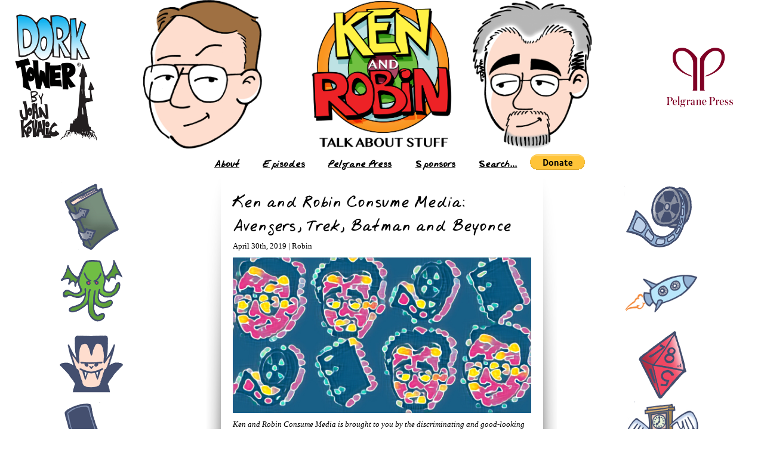

--- FILE ---
content_type: text/html; charset=UTF-8
request_url: https://www.kenandrobintalkaboutstuff.com/index.php/ken-and-robin-consume-media-avengers-trek-batman-and-beyonc/
body_size: 12206
content:
<!DOCTYPE html PUBLIC "-//W3C//DTD XHTML 1.0 Transitional//EN" "http://www.w3.org/TR/xhtml1/DTD/xhtml1-transitional.dtd">
<html xmlns="http://www.w3.org/1999/xhtml" lang="en-US">
<head profile="http://gmpg.org/xfn/11">
	<meta http-equiv="Content-Type" content="text/html; charset=UTF-8" />
	<title>Ken and Robin Consume Media: Avengers, Trek, Batman and Beyonce &laquo;  Ken and Robin Talk About Stuff</title>
	<link rel="stylesheet" href="https://www.kenandrobintalkaboutstuff.com/wp-content/themes/kartas/style.css" type="text/css" media="screen" />
	<link rel="stylesheet" href="https://www.kenandrobintalkaboutstuff.com/wp-content/themes/kartas/fonts/fontstyles.css" type="text/css" media="screen" />
	<link rel="pingback" href="https://www.kenandrobintalkaboutstuff.com/xmlrpc.php" />
		<link rel="shortcut icon" href="https://www.kenandrobintalkaboutstuff.com/wp-content/themes/kartas/images/favicon.ico" type="image/x-icon" />
	<link rel="apple-touch-icon" href="https://www.kenandrobintalkaboutstuff.com/wp-content/themes/kartas/images/apple-touch-icon.png"/>
	<meta name="viewport" content="width=588;" />
	<meta name='robots' content='max-image-preview:large' />
	<style>img:is([sizes="auto" i], [sizes^="auto," i]) { contain-intrinsic-size: 3000px 1500px }</style>
	<script type="text/javascript">
/* <![CDATA[ */
window._wpemojiSettings = {"baseUrl":"https:\/\/s.w.org\/images\/core\/emoji\/16.0.1\/72x72\/","ext":".png","svgUrl":"https:\/\/s.w.org\/images\/core\/emoji\/16.0.1\/svg\/","svgExt":".svg","source":{"concatemoji":"https:\/\/www.kenandrobintalkaboutstuff.com\/wp-includes\/js\/wp-emoji-release.min.js?ver=6.8.3"}};
/*! This file is auto-generated */
!function(s,n){var o,i,e;function c(e){try{var t={supportTests:e,timestamp:(new Date).valueOf()};sessionStorage.setItem(o,JSON.stringify(t))}catch(e){}}function p(e,t,n){e.clearRect(0,0,e.canvas.width,e.canvas.height),e.fillText(t,0,0);var t=new Uint32Array(e.getImageData(0,0,e.canvas.width,e.canvas.height).data),a=(e.clearRect(0,0,e.canvas.width,e.canvas.height),e.fillText(n,0,0),new Uint32Array(e.getImageData(0,0,e.canvas.width,e.canvas.height).data));return t.every(function(e,t){return e===a[t]})}function u(e,t){e.clearRect(0,0,e.canvas.width,e.canvas.height),e.fillText(t,0,0);for(var n=e.getImageData(16,16,1,1),a=0;a<n.data.length;a++)if(0!==n.data[a])return!1;return!0}function f(e,t,n,a){switch(t){case"flag":return n(e,"\ud83c\udff3\ufe0f\u200d\u26a7\ufe0f","\ud83c\udff3\ufe0f\u200b\u26a7\ufe0f")?!1:!n(e,"\ud83c\udde8\ud83c\uddf6","\ud83c\udde8\u200b\ud83c\uddf6")&&!n(e,"\ud83c\udff4\udb40\udc67\udb40\udc62\udb40\udc65\udb40\udc6e\udb40\udc67\udb40\udc7f","\ud83c\udff4\u200b\udb40\udc67\u200b\udb40\udc62\u200b\udb40\udc65\u200b\udb40\udc6e\u200b\udb40\udc67\u200b\udb40\udc7f");case"emoji":return!a(e,"\ud83e\udedf")}return!1}function g(e,t,n,a){var r="undefined"!=typeof WorkerGlobalScope&&self instanceof WorkerGlobalScope?new OffscreenCanvas(300,150):s.createElement("canvas"),o=r.getContext("2d",{willReadFrequently:!0}),i=(o.textBaseline="top",o.font="600 32px Arial",{});return e.forEach(function(e){i[e]=t(o,e,n,a)}),i}function t(e){var t=s.createElement("script");t.src=e,t.defer=!0,s.head.appendChild(t)}"undefined"!=typeof Promise&&(o="wpEmojiSettingsSupports",i=["flag","emoji"],n.supports={everything:!0,everythingExceptFlag:!0},e=new Promise(function(e){s.addEventListener("DOMContentLoaded",e,{once:!0})}),new Promise(function(t){var n=function(){try{var e=JSON.parse(sessionStorage.getItem(o));if("object"==typeof e&&"number"==typeof e.timestamp&&(new Date).valueOf()<e.timestamp+604800&&"object"==typeof e.supportTests)return e.supportTests}catch(e){}return null}();if(!n){if("undefined"!=typeof Worker&&"undefined"!=typeof OffscreenCanvas&&"undefined"!=typeof URL&&URL.createObjectURL&&"undefined"!=typeof Blob)try{var e="postMessage("+g.toString()+"("+[JSON.stringify(i),f.toString(),p.toString(),u.toString()].join(",")+"));",a=new Blob([e],{type:"text/javascript"}),r=new Worker(URL.createObjectURL(a),{name:"wpTestEmojiSupports"});return void(r.onmessage=function(e){c(n=e.data),r.terminate(),t(n)})}catch(e){}c(n=g(i,f,p,u))}t(n)}).then(function(e){for(var t in e)n.supports[t]=e[t],n.supports.everything=n.supports.everything&&n.supports[t],"flag"!==t&&(n.supports.everythingExceptFlag=n.supports.everythingExceptFlag&&n.supports[t]);n.supports.everythingExceptFlag=n.supports.everythingExceptFlag&&!n.supports.flag,n.DOMReady=!1,n.readyCallback=function(){n.DOMReady=!0}}).then(function(){return e}).then(function(){var e;n.supports.everything||(n.readyCallback(),(e=n.source||{}).concatemoji?t(e.concatemoji):e.wpemoji&&e.twemoji&&(t(e.twemoji),t(e.wpemoji)))}))}((window,document),window._wpemojiSettings);
/* ]]> */
</script>
<style id='wp-emoji-styles-inline-css' type='text/css'>

	img.wp-smiley, img.emoji {
		display: inline !important;
		border: none !important;
		box-shadow: none !important;
		height: 1em !important;
		width: 1em !important;
		margin: 0 0.07em !important;
		vertical-align: -0.1em !important;
		background: none !important;
		padding: 0 !important;
	}
</style>
<link rel='stylesheet' id='wp-block-library-css' href='https://www.kenandrobintalkaboutstuff.com/wp-includes/css/dist/block-library/style.min.css?ver=6.8.3' type='text/css' media='all' />
<style id='classic-theme-styles-inline-css' type='text/css'>
/*! This file is auto-generated */
.wp-block-button__link{color:#fff;background-color:#32373c;border-radius:9999px;box-shadow:none;text-decoration:none;padding:calc(.667em + 2px) calc(1.333em + 2px);font-size:1.125em}.wp-block-file__button{background:#32373c;color:#fff;text-decoration:none}
</style>
<style id='powerpress-player-block-style-inline-css' type='text/css'>


</style>
<style id='global-styles-inline-css' type='text/css'>
:root{--wp--preset--aspect-ratio--square: 1;--wp--preset--aspect-ratio--4-3: 4/3;--wp--preset--aspect-ratio--3-4: 3/4;--wp--preset--aspect-ratio--3-2: 3/2;--wp--preset--aspect-ratio--2-3: 2/3;--wp--preset--aspect-ratio--16-9: 16/9;--wp--preset--aspect-ratio--9-16: 9/16;--wp--preset--color--black: #000000;--wp--preset--color--cyan-bluish-gray: #abb8c3;--wp--preset--color--white: #ffffff;--wp--preset--color--pale-pink: #f78da7;--wp--preset--color--vivid-red: #cf2e2e;--wp--preset--color--luminous-vivid-orange: #ff6900;--wp--preset--color--luminous-vivid-amber: #fcb900;--wp--preset--color--light-green-cyan: #7bdcb5;--wp--preset--color--vivid-green-cyan: #00d084;--wp--preset--color--pale-cyan-blue: #8ed1fc;--wp--preset--color--vivid-cyan-blue: #0693e3;--wp--preset--color--vivid-purple: #9b51e0;--wp--preset--gradient--vivid-cyan-blue-to-vivid-purple: linear-gradient(135deg,rgba(6,147,227,1) 0%,rgb(155,81,224) 100%);--wp--preset--gradient--light-green-cyan-to-vivid-green-cyan: linear-gradient(135deg,rgb(122,220,180) 0%,rgb(0,208,130) 100%);--wp--preset--gradient--luminous-vivid-amber-to-luminous-vivid-orange: linear-gradient(135deg,rgba(252,185,0,1) 0%,rgba(255,105,0,1) 100%);--wp--preset--gradient--luminous-vivid-orange-to-vivid-red: linear-gradient(135deg,rgba(255,105,0,1) 0%,rgb(207,46,46) 100%);--wp--preset--gradient--very-light-gray-to-cyan-bluish-gray: linear-gradient(135deg,rgb(238,238,238) 0%,rgb(169,184,195) 100%);--wp--preset--gradient--cool-to-warm-spectrum: linear-gradient(135deg,rgb(74,234,220) 0%,rgb(151,120,209) 20%,rgb(207,42,186) 40%,rgb(238,44,130) 60%,rgb(251,105,98) 80%,rgb(254,248,76) 100%);--wp--preset--gradient--blush-light-purple: linear-gradient(135deg,rgb(255,206,236) 0%,rgb(152,150,240) 100%);--wp--preset--gradient--blush-bordeaux: linear-gradient(135deg,rgb(254,205,165) 0%,rgb(254,45,45) 50%,rgb(107,0,62) 100%);--wp--preset--gradient--luminous-dusk: linear-gradient(135deg,rgb(255,203,112) 0%,rgb(199,81,192) 50%,rgb(65,88,208) 100%);--wp--preset--gradient--pale-ocean: linear-gradient(135deg,rgb(255,245,203) 0%,rgb(182,227,212) 50%,rgb(51,167,181) 100%);--wp--preset--gradient--electric-grass: linear-gradient(135deg,rgb(202,248,128) 0%,rgb(113,206,126) 100%);--wp--preset--gradient--midnight: linear-gradient(135deg,rgb(2,3,129) 0%,rgb(40,116,252) 100%);--wp--preset--font-size--small: 13px;--wp--preset--font-size--medium: 20px;--wp--preset--font-size--large: 36px;--wp--preset--font-size--x-large: 42px;--wp--preset--spacing--20: 0.44rem;--wp--preset--spacing--30: 0.67rem;--wp--preset--spacing--40: 1rem;--wp--preset--spacing--50: 1.5rem;--wp--preset--spacing--60: 2.25rem;--wp--preset--spacing--70: 3.38rem;--wp--preset--spacing--80: 5.06rem;--wp--preset--shadow--natural: 6px 6px 9px rgba(0, 0, 0, 0.2);--wp--preset--shadow--deep: 12px 12px 50px rgba(0, 0, 0, 0.4);--wp--preset--shadow--sharp: 6px 6px 0px rgba(0, 0, 0, 0.2);--wp--preset--shadow--outlined: 6px 6px 0px -3px rgba(255, 255, 255, 1), 6px 6px rgba(0, 0, 0, 1);--wp--preset--shadow--crisp: 6px 6px 0px rgba(0, 0, 0, 1);}:where(.is-layout-flex){gap: 0.5em;}:where(.is-layout-grid){gap: 0.5em;}body .is-layout-flex{display: flex;}.is-layout-flex{flex-wrap: wrap;align-items: center;}.is-layout-flex > :is(*, div){margin: 0;}body .is-layout-grid{display: grid;}.is-layout-grid > :is(*, div){margin: 0;}:where(.wp-block-columns.is-layout-flex){gap: 2em;}:where(.wp-block-columns.is-layout-grid){gap: 2em;}:where(.wp-block-post-template.is-layout-flex){gap: 1.25em;}:where(.wp-block-post-template.is-layout-grid){gap: 1.25em;}.has-black-color{color: var(--wp--preset--color--black) !important;}.has-cyan-bluish-gray-color{color: var(--wp--preset--color--cyan-bluish-gray) !important;}.has-white-color{color: var(--wp--preset--color--white) !important;}.has-pale-pink-color{color: var(--wp--preset--color--pale-pink) !important;}.has-vivid-red-color{color: var(--wp--preset--color--vivid-red) !important;}.has-luminous-vivid-orange-color{color: var(--wp--preset--color--luminous-vivid-orange) !important;}.has-luminous-vivid-amber-color{color: var(--wp--preset--color--luminous-vivid-amber) !important;}.has-light-green-cyan-color{color: var(--wp--preset--color--light-green-cyan) !important;}.has-vivid-green-cyan-color{color: var(--wp--preset--color--vivid-green-cyan) !important;}.has-pale-cyan-blue-color{color: var(--wp--preset--color--pale-cyan-blue) !important;}.has-vivid-cyan-blue-color{color: var(--wp--preset--color--vivid-cyan-blue) !important;}.has-vivid-purple-color{color: var(--wp--preset--color--vivid-purple) !important;}.has-black-background-color{background-color: var(--wp--preset--color--black) !important;}.has-cyan-bluish-gray-background-color{background-color: var(--wp--preset--color--cyan-bluish-gray) !important;}.has-white-background-color{background-color: var(--wp--preset--color--white) !important;}.has-pale-pink-background-color{background-color: var(--wp--preset--color--pale-pink) !important;}.has-vivid-red-background-color{background-color: var(--wp--preset--color--vivid-red) !important;}.has-luminous-vivid-orange-background-color{background-color: var(--wp--preset--color--luminous-vivid-orange) !important;}.has-luminous-vivid-amber-background-color{background-color: var(--wp--preset--color--luminous-vivid-amber) !important;}.has-light-green-cyan-background-color{background-color: var(--wp--preset--color--light-green-cyan) !important;}.has-vivid-green-cyan-background-color{background-color: var(--wp--preset--color--vivid-green-cyan) !important;}.has-pale-cyan-blue-background-color{background-color: var(--wp--preset--color--pale-cyan-blue) !important;}.has-vivid-cyan-blue-background-color{background-color: var(--wp--preset--color--vivid-cyan-blue) !important;}.has-vivid-purple-background-color{background-color: var(--wp--preset--color--vivid-purple) !important;}.has-black-border-color{border-color: var(--wp--preset--color--black) !important;}.has-cyan-bluish-gray-border-color{border-color: var(--wp--preset--color--cyan-bluish-gray) !important;}.has-white-border-color{border-color: var(--wp--preset--color--white) !important;}.has-pale-pink-border-color{border-color: var(--wp--preset--color--pale-pink) !important;}.has-vivid-red-border-color{border-color: var(--wp--preset--color--vivid-red) !important;}.has-luminous-vivid-orange-border-color{border-color: var(--wp--preset--color--luminous-vivid-orange) !important;}.has-luminous-vivid-amber-border-color{border-color: var(--wp--preset--color--luminous-vivid-amber) !important;}.has-light-green-cyan-border-color{border-color: var(--wp--preset--color--light-green-cyan) !important;}.has-vivid-green-cyan-border-color{border-color: var(--wp--preset--color--vivid-green-cyan) !important;}.has-pale-cyan-blue-border-color{border-color: var(--wp--preset--color--pale-cyan-blue) !important;}.has-vivid-cyan-blue-border-color{border-color: var(--wp--preset--color--vivid-cyan-blue) !important;}.has-vivid-purple-border-color{border-color: var(--wp--preset--color--vivid-purple) !important;}.has-vivid-cyan-blue-to-vivid-purple-gradient-background{background: var(--wp--preset--gradient--vivid-cyan-blue-to-vivid-purple) !important;}.has-light-green-cyan-to-vivid-green-cyan-gradient-background{background: var(--wp--preset--gradient--light-green-cyan-to-vivid-green-cyan) !important;}.has-luminous-vivid-amber-to-luminous-vivid-orange-gradient-background{background: var(--wp--preset--gradient--luminous-vivid-amber-to-luminous-vivid-orange) !important;}.has-luminous-vivid-orange-to-vivid-red-gradient-background{background: var(--wp--preset--gradient--luminous-vivid-orange-to-vivid-red) !important;}.has-very-light-gray-to-cyan-bluish-gray-gradient-background{background: var(--wp--preset--gradient--very-light-gray-to-cyan-bluish-gray) !important;}.has-cool-to-warm-spectrum-gradient-background{background: var(--wp--preset--gradient--cool-to-warm-spectrum) !important;}.has-blush-light-purple-gradient-background{background: var(--wp--preset--gradient--blush-light-purple) !important;}.has-blush-bordeaux-gradient-background{background: var(--wp--preset--gradient--blush-bordeaux) !important;}.has-luminous-dusk-gradient-background{background: var(--wp--preset--gradient--luminous-dusk) !important;}.has-pale-ocean-gradient-background{background: var(--wp--preset--gradient--pale-ocean) !important;}.has-electric-grass-gradient-background{background: var(--wp--preset--gradient--electric-grass) !important;}.has-midnight-gradient-background{background: var(--wp--preset--gradient--midnight) !important;}.has-small-font-size{font-size: var(--wp--preset--font-size--small) !important;}.has-medium-font-size{font-size: var(--wp--preset--font-size--medium) !important;}.has-large-font-size{font-size: var(--wp--preset--font-size--large) !important;}.has-x-large-font-size{font-size: var(--wp--preset--font-size--x-large) !important;}
:where(.wp-block-post-template.is-layout-flex){gap: 1.25em;}:where(.wp-block-post-template.is-layout-grid){gap: 1.25em;}
:where(.wp-block-columns.is-layout-flex){gap: 2em;}:where(.wp-block-columns.is-layout-grid){gap: 2em;}
:root :where(.wp-block-pullquote){font-size: 1.5em;line-height: 1.6;}
</style>
<link rel="https://api.w.org/" href="https://www.kenandrobintalkaboutstuff.com/index.php/wp-json/" /><link rel="alternate" title="JSON" type="application/json" href="https://www.kenandrobintalkaboutstuff.com/index.php/wp-json/wp/v2/posts/1808" /><link rel="EditURI" type="application/rsd+xml" title="RSD" href="https://www.kenandrobintalkaboutstuff.com/xmlrpc.php?rsd" />
<link rel="canonical" href="https://www.kenandrobintalkaboutstuff.com/index.php/ken-and-robin-consume-media-avengers-trek-batman-and-beyonc/" />
<link rel='shortlink' href='https://www.kenandrobintalkaboutstuff.com/?p=1808' />
<link rel="alternate" title="oEmbed (JSON)" type="application/json+oembed" href="https://www.kenandrobintalkaboutstuff.com/index.php/wp-json/oembed/1.0/embed?url=https%3A%2F%2Fwww.kenandrobintalkaboutstuff.com%2Findex.php%2Fken-and-robin-consume-media-avengers-trek-batman-and-beyonc%2F" />
<link rel="alternate" title="oEmbed (XML)" type="text/xml+oembed" href="https://www.kenandrobintalkaboutstuff.com/index.php/wp-json/oembed/1.0/embed?url=https%3A%2F%2Fwww.kenandrobintalkaboutstuff.com%2Findex.php%2Fken-and-robin-consume-media-avengers-trek-batman-and-beyonc%2F&#038;format=xml" />
            <script type="text/javascript"><!--
                                function powerpress_pinw(pinw_url){window.open(pinw_url, 'PowerPressPlayer','toolbar=0,status=0,resizable=1,width=460,height=320');	return false;}
                //-->
            </script>
            <style type="text/css">.recentcomments a{display:inline !important;padding:0 !important;margin:0 !important;}</style></head>
<body class="wp-singular post-template-default single single-post postid-1808 single-format-standard wp-theme-kartas">
<div id="wrapper">
	<div id="header" style="height: 300px; width: 100%; min-width: 1200px;">
	    <div id="dorkTower" style="float: left; width: 175px; height: 259px;">
		<a href="http://www.dorktower.com" title="Dork Tower" target="_blank"><img src='https://www.kenandrobintalkaboutstuff.com/wp-content/themes/kartas/images/headers/dork_tower.png' alt="Dork Tower"/></a>
	    </div>
	    <div id="pelgrane" style="float: right; width: 175px; height: 259px; ">
		<a href="http://www.pelgranepress.com" title="Pelgrane Press" target="_blank"><img src='https://www.kenandrobintalkaboutstuff.com/wp-content/themes/kartas/images/headers/pelgrane.png' alt="Pelgrane Press"/></a>
	    </div>
	    <div id="innerwrapper" style="margin: auto; height: 259px; width: 800px">
		<div id="ken" style="float: left; width: 250px; height: 250px;">
		    <a href="http://princeofcairo.livejournal.com/" title="Ken's Blog" target="_blank"><img style="height:250px" src='https://www.kenandrobintalkaboutstuff.com/wp-content/themes/kartas/images/headers/ken.png' alt="Ken"/></a>
		</div>
		<div id="robin" style="float: right; width: 250px; height: 250px;">
		    <a href="http://robindlaws.com/" title="Robin's Blog" target="_blank"><img src='https://www.kenandrobintalkaboutstuff.com/wp-content/themes/kartas/images/headers/robin.png' alt="Robin" style="height: 250px;"/></a>
		</div>
		<div id="kartas" style="width: 250px; height: 250x; margin: auto;">
		    <a href="https://www.kenandrobintalkaboutstuff.com" title="Ken and Robin Talk About Stuff"><img src='https://www.kenandrobintalkaboutstuff.com/wp-content/themes/kartas/images/headers/kartas.png' style="height:250px" alt="Ken and Robin Talk About Stuff"/></a>
		</div>
	    </div>
	    <div id="navbar">
		<ul id="nav">
			<!--?php wp_list_pages('title_li='); ?-->
			<li><a href="https://www.kenandrobintalkaboutstuff.com/index.php/about/">About</a></li>
			<li><a href="https://www.kenandrobintalkaboutstuff.com/?cat=3">Episodes</a></li>
			<li><a href="http://www.pelgranepress.com" target="_blank">Pelgrane Press</a></li>
			<li><a href="https://www.kenandrobintalkaboutstuff.com/index.php/sponsors/">Sponsors</a></li>
			<li><a href="https://www.kenandrobintalkaboutstuff.com/index.php/search/">Search...</a></li>
			<li>
		<form action="https://www.paypal.com/cgi-bin/webscr" method="post" target="_top">
		<input type="hidden" name="cmd" value="_donations">
		<input type="hidden" name="business" value="robinlaws@robindlaws.com">
		<input type="hidden" name="lc" value="US">
		<input type="hidden" name="item_name" value="Ken and Robin Talk About Stuff">
		<input type="hidden" name="no_note" value="0">
		<input type="hidden" name="currency_code" value="USD">
		<input type="hidden" name="bn" value="PP-DonationsBF:btn_donate_LG.gif:NonHostedGuest">
		<input type="image" src="https://www.paypalobjects.com/en_US/i/btn/btn_donate_LG.gif" border="0" name="submit" alt="PayPal - The safer, easier way to pay online!">
		<img alt="" border="0" src="https://www.paypalobjects.com/en_US/i/scr/pixel.gif" width="1" height="1">
		</form></li>
		</ul>
	    </div>
	</div>
	<div id="pageWrapper" style="margin: auto">
	<div id="leftIcons">
		<a href="https://www.kenandrobintalkaboutstuff.com/index.php/tag/book-hut/"><img src="https://www.kenandrobintalkaboutstuff.com/wp-content/themes/kartas/images/book_faded.png" onmouseover="this.src='https://www.kenandrobintalkaboutstuff.com/wp-content/themes/kartas/images/book_colour.png'" onmouseout="this.src='https://www.kenandrobintalkaboutstuff.com/wp-content/themes/kartas/images/book_faded.png'" alt="Grimoire"/></a><br/>
		<a href="https://www.kenandrobintalkaboutstuff.com/index.php/tag/cthulhu-hut/"><img src="https://www.kenandrobintalkaboutstuff.com/wp-content/themes/kartas/images/cthulhu_faded.png" onmouseover="this.src='https://www.kenandrobintalkaboutstuff.com/wp-content/themes/kartas/images/cthulhu_colour.png'" onmouseout="this.src='https://www.kenandrobintalkaboutstuff.com/wp-content/themes/kartas/images/cthulhu_faded.png'" alt="Cthulhu"/></a><br/>
		<a href="https://www.kenandrobintalkaboutstuff.com/index.php/tag/consulting-occultist/"><img src="https://www.kenandrobintalkaboutstuff.com/wp-content/themes/kartas/images/dracula_faded.png" onmouseover="this.src='https://www.kenandrobintalkaboutstuff.com/wp-content/themes/kartas/images/dracula_colour.png'" onmouseout="this.src='https://www.kenandrobintalkaboutstuff.com/wp-content/themes/kartas/images/dracula_faded.png'" alt="Dracula"/></a><br/>
		<a href="https://www.kenandrobintalkaboutstuff.com/index.php/tag/among-my-many-hats/"><img src="https://www.kenandrobintalkaboutstuff.com/wp-content/themes/kartas/images/abe_faded.png" onmouseover="this.src='https://www.kenandrobintalkaboutstuff.com/wp-content/themes/kartas/images/abe_colour.png'" onmouseout="this.src='https://www.kenandrobintalkaboutstuff.com/wp-content/themes/kartas/images/abe_faded.png'" alt="Abraham Lincoln"/></a><br/>
		<a href="http://princeofcairo.livejournal.com/" title="Ken's Blog" target="_blank"><img src="https://www.kenandrobintalkaboutstuff.com/wp-content/themes/kartas/images/ken.png" style="width:125px;" alt="Ken"/></a><br/>
		<a href="https://www.kenandrobintalkaboutstuff.com/index.php/tag/book-hut/"><img src="https://www.kenandrobintalkaboutstuff.com/wp-content/themes/kartas/images/book_faded.png" onmouseover="this.src='https://www.kenandrobintalkaboutstuff.com/wp-content/themes/kartas/images/book_colour.png'" onmouseout="this.src='https://www.kenandrobintalkaboutstuff.com/wp-content/themes/kartas/images/book_faded.png'" alt="Grimoire"/></a>
	</div>
	<div id="page">
		<div id="allContainer">
			<div id="content">
	<div class="innerPadding">

		
		<div class="post-1808 post type-post status-publish format-standard has-post-thumbnail hentry category-audiofree tag-ken-and-robin-consume-media">

			<h2>Ken and Robin Consume Media: Avengers, Trek, Batman and Beyonce</h2>
			<p class="date">April 30th, 2019 | Robin</p>

			<p align="center"><img decoding="async" style="margin: 0px;" src="https://www.kenandrobintalkaboutstuff.com/wp-content/uploads/2019/03/Conumse-Batik.png" /> <meta content="https://www.kenandrobintalkaboutstuff.com/wp-content/uploads/2019/03/Conumse-Batik.png" property="og:image:secure_url" /><i></i></p>
<p align="center"><i>Ken and Robin Consume Media is brought to you by the discriminating and good-looking backers of the <a href="https://www.patreon.com/kenandrobin">Ken and Robin Talk About Stuff Patreon</a>. Each week we provide capsule reviews of the books, movies, TV seasons and more we cram into our hyper-analytical sensoriums. Join the Patreon to help pick the items we’ll talk about in greater depth on a little podcast segment we like to call Tell Me More.</i></p>
<h2>The Pinnacle</h2>
<p>Homecoming (Film, US, Beyoncé Knowles-Carter, 2019) Beyoncé performs at Coachella 2018, backed up by a drum line, marching band, chorus, orchestra, and dancers all from historically black colleges. The audacity of remixing her catalog for brass-and-drum band aside, this spectacular concert film incorporates everything from “Lift Every Voice and Sing” to hip-hop to funk in an extravaganza of African-American culture. Add in snippets of Bey’s insane work ethic and inspirational quotes and it’s hard to imagine what to call the result if not a Pinnacle. &#8211;KH</p>
<h2>Recommended</h2>
<p>The Avengers: Endgame (Film, US, Anthony Russo and Joe Russo, 2019) The Avengers, et al. (Robert Downey, Jr., et al.) seek to reverse Thanos’ (Josh Brolin) destruction of half the life in the universe. Longer than Infinity War but less draggy, the Russos’ second half lands most of 21 movies surprisingly well, while finding genuine character moments for their stars. We don’t really get a great fight scene, but the Russos edit this CGI battle more effectively. In the end, the whole achievement is Recommended for MCU fans &#8212; which, don’t kid yourselves, we all are. &#8211;KH</p>
<p><a href="https://amzn.to/2Vsk16Z">Bugsy Malone</a> (Film, US/UK, Alan Parker, 1976) Suave boxing promoter (Scott Baio) romances an aspiring singer (Florence Garland) as a Prohibition gang war rages around him. Gangster homage with an all-kid case changes its nature depending on the viewer’s age. If you first see it as a kid, it’s a beguiling fantasy of kid empowerment. Coming to it as an adult, I see the weirdest, most disorienting entry in the 70s revisionist nostalgia cycle.—RDL</p>
<p><a href="https://amzn.to/2IKvIA8">La Chienne</a> (Film, France, Jean Renoir, 1931) Staid clerk (Michel Simon) falls for a grisette (Janie Marèse), whose pimp boyfriend (Georges Flamant) encourages her to bleed him dry and pass his paintings off as hers. Mordant, naturalistic drama depicts love as a relationship between exploiter and mark, finding surprising sympathy for characters who are all objectively terrible in one way or another. Learn everything about the difference between France and America by comparing and contrasting with Fritz Lang’s faithful yet very different 1945 remake <a href="https://amzn.to/2DAp9fw">Scarlet Street</a>.—RDL</p>
<p>Flexie!: All the Same and All Different (Film, Canada, Gary Burns and Donna Brunsdale, 2015) Documentary taps collectors, friends and family to explore the enigmatic allure of paintings by Saskatchewan’s Levine “Flexie” Flexhaug. His pieces, <a href="https://canadianart.ca/features/the-curious-case-of-levine-flexhaug/">whipped up before patrons’ eyes at a rural gas station</a>, vary a constrained set of stock elements, occupying a blurry boundary between kitsch and folk art.—RDL</p>
<h2>Good</h2>
<p><a href="https://amzn.to/2DmUO3S">Poison People</a> (Fiction, William Haggard, 1977) A coincidental death involves retired Colonel Russell of the Security Executive in a rich MP’s vendetta against an Indian heroin ring. Russell plays a slightly larger part in the plot, but Haggard has clearly hit diminishing returns. Probably only Okay for people not already fond of the series. &#8211;KH</p>
<p>Star Trek: Discovery Season 2 (Television, US, CBS, Alex Kurtzman, 2019) Mysterious space signals and a search for Spock plunge Burnham (Sonequa Martin-Green) and the Discovery crew, now captained by the charismatic Christopher Pike (Anson Mount) into a timey-wimey battle against a genocidal AI. After an inaugural season that withheld the Trekliness, year two reverses course at warp speed to deliver fan service galore, while breaking the record for most McGuffins in a single plotline. Mount’s breakout take on Pike elevates the energetic but muddled results from Okay status.—RDL</p>
<p><a href="https://amzn.to/2ZE1BPU">Straight Outta Compton</a> (Film, US, F. Gary Gray, 2015) Eazy-E (Jason Mitchell), Dr. Dre (Corey Hawkins), and Ice Cube (O’Shea Jackson) found N.W.A. in Compton and rise to fame, but the system (Paul Giamatti) forces them apart. Gray’s energetic, stylish direction works hard to overcome the rote biopic plot and increasingly hamfisted script. The music, of course, is a standout, especially the concert scenes. &#8211;KH</p>
<h2>Okay </h2>
<p><a href="https://amzn.to/2Xuwd4M">Visa to Limbo</a> (Fiction, William Haggard, 1978) Surely Colonel Russell is out of foreign dignitaries by now, but no &#8212; his upstairs neighbor the Sheik of Alidra leaves London and his mistress. When Russell pursues the latter to Israel he traverses a plot involving the former. A somewhat clever conspiracy (to which Russell remains entirely incidental) is this book’s only real selling point. &#8211;KH</p>
<h2>Not Recommended</h2>
<p>Gotham Season 5 (Television, US, FOX, Bruno Heller, 2019) With the city cut off from the outside world and descending into chaos, heroes and villains team up when it really counts. The bill for mounting a Batman series without Batman in it comes enervatingly due in this final season. Instead of spending twelve episodes somehow doing Year One with a teenage Batman, the show spins its plates as usual, then tacks on an anticlimactic pilot for a show that will never air.—RDL</p>

			
			<div class="postFooter">
					<p>Tags: <a href="https://www.kenandrobintalkaboutstuff.com/index.php/tag/ken-and-robin-consume-media/" rel="tag">Ken and Robin Consume Media</a></p>					This entry was posted on April 30th, 2019 at 1:17 pm and is filed under <a href="https://www.kenandrobintalkaboutstuff.com/index.php/category/audiofree/" rel="category tag">Audio Free</a>.					You can follow any responses to this entry through the <a href='https://www.kenandrobintalkaboutstuff.com/index.php/ken-and-robin-consume-media-avengers-trek-batman-and-beyonc/feed/'>RSS 2.0</a> feed. 
					<!-- KARTAS_posted_in
					This entry was posted in <a href="https://www.kenandrobintalkaboutstuff.com/index.php/category/audiofree/" rel="category tag">Audio Free</a> and tagged <a href="https://www.kenandrobintalkaboutstuff.com/index.php/tag/ken-and-robin-consume-media/" rel="tag">Ken and Robin Consume Media</a>. Bookmark the <a href="https://www.kenandrobintalkaboutstuff.com/index.php/ken-and-robin-consume-media-avengers-trek-batman-and-beyonc/" title="Permalink to Ken and Robin Consume Media: Avengers, Trek, Batman and Beyonce" rel="bookmark">permalink</a>.										-->

											You can <a href="#respond">leave a response</a>, or <a href="https://www.kenandrobintalkaboutstuff.com/index.php/ken-and-robin-consume-media-avengers-trek-batman-and-beyonc/trackback/" rel="trackback">trackback</a> from your own site.
								</div>
				
		</div>

	
<!-- You can start editing here. -->


			<!-- If comments are open, but there are no comments. -->

	 
	<div id="respond" class="comment-respond">
		<h3 id="reply-title" class="comment-reply-title">Leave a Reply <small><a rel="nofollow" id="cancel-comment-reply-link" href="/index.php/ken-and-robin-consume-media-avengers-trek-batman-and-beyonc/#respond" style="display:none;">Cancel reply</a></small></h3><form action="https://www.kenandrobintalkaboutstuff.com/wp-comments-post.php?wpe-comment-post=kenandrobin" method="post" id="commentform" class="comment-form"><p class="comment-notes"><span id="email-notes">Your email address will not be published.</span> <span class="required-field-message">Required fields are marked <span class="required">*</span></span></p><p class="comment-form-comment"><label for="comment">Comment <span class="required">*</span></label> <textarea id="comment" name="comment" cols="45" rows="8" maxlength="65525" required="required"></textarea></p><p class="comment-form-author"><label for="author">Name <span class="required">*</span></label> <input id="author" name="author" type="text" value="" size="30" maxlength="245" autocomplete="name" required="required" /></p>
<p class="comment-form-email"><label for="email">Email <span class="required">*</span></label> <input id="email" name="email" type="text" value="" size="30" maxlength="100" aria-describedby="email-notes" autocomplete="email" required="required" /></p>
<p class="comment-form-url"><label for="url">Website</label> <input id="url" name="url" type="text" value="" size="30" maxlength="200" autocomplete="url" /></p>
<p class="comment-form-cookies-consent"><input id="wp-comment-cookies-consent" name="wp-comment-cookies-consent" type="checkbox" value="yes" /> <label for="wp-comment-cookies-consent">Save my name, email, and website in this browser for the next time I comment.</label></p>
<p class="form-submit"><input name="submit" type="submit" id="submit" class="submit" value="Post Comment" /> <input type='hidden' name='comment_post_ID' value='1808' id='comment_post_ID' />
<input type='hidden' name='comment_parent' id='comment_parent' value='0' />
</p><p style="display: none;"><input type="hidden" id="akismet_comment_nonce" name="akismet_comment_nonce" value="73db528c1e" /></p><p style="display: none !important;" class="akismet-fields-container" data-prefix="ak_"><label>&#916;<textarea name="ak_hp_textarea" cols="45" rows="8" maxlength="100"></textarea></label><input type="hidden" id="ak_js_1" name="ak_js" value="170"/><script>document.getElementById( "ak_js_1" ).setAttribute( "value", ( new Date() ).getTime() );</script></p></form>	</div><!-- #respond -->
	

		<div class="navigation">
			<div class="alignleft">&laquo; <a href="https://www.kenandrobintalkaboutstuff.com/index.php/episode-341-trouser-leg-of-the-mythos/" rel="prev">Episode 341: Trouser Leg of the Mythos</a></div>
			<div class="alignright"><a href="https://www.kenandrobintalkaboutstuff.com/index.php/episode-342-traduced-by-raisins/" rel="next">Episode 342: Traduced By Raisins</a> &raquo;</div>
			<div class="clearer"></div>
		</div>

	
	</div>

		</div>
		<div id="footer">
			<div id="footerBg">
				<div class="innerPadding">
					<div class="footerColumn"><ul><li id="search-2" class="widget widget_search"><form role="search" method="get" id="searchform" class="searchform" action="https://www.kenandrobintalkaboutstuff.com/">
				<div>
					<label class="screen-reader-text" for="s">Search for:</label>
					<input type="text" value="" name="s" id="s" />
					<input type="submit" id="searchsubmit" value="Search" />
				</div>
			</form></li></ul></div>
		<div class="footerColumn"><ul><li id="recent-posts-2" class="widget widget_recent_entries">
		<h3 class="widgettitle">Recent Posts</h3>
		<ul>
											<li>
					<a href="https://www.kenandrobintalkaboutstuff.com/index.php/episode-682-the-biter-has-departed/">Episode 682: The Biter Has Departed</a>
									</li>
											<li>
					<a href="https://www.kenandrobintalkaboutstuff.com/index.php/ken-and-robin-consume-media-no-other-choice-hamnet-jay-kelly/">Ken and Robin Consume Media: No Other Choice, Hamnet, Jay Kelly</a>
									</li>
											<li>
					<a href="https://www.kenandrobintalkaboutstuff.com/index.php/episode-681-space-oprah/">Episode 681: Space Oprah</a>
									</li>
											<li>
					<a href="https://www.kenandrobintalkaboutstuff.com/index.php/ken-and-robin-consume-media-marty-supreme-roofman-and-the-patrick-petrella-stories/">Ken and Robin Consume Media: Marty Supreme, Roofman, and the Patrick Petrella Stories</a>
									</li>
											<li>
					<a href="https://www.kenandrobintalkaboutstuff.com/index.php/episode-680-its-the-american/">Episode 680: It&rsquo;s the American</a>
									</li>
					</ul>

		</li></ul></div><div class="footerColumn"><ul><li id="recent-comments-2" class="widget widget_recent_comments"><h3 class="widgettitle">Recent Comments</h3><ul id="recentcomments"><li class="recentcomments"><span class="comment-author-link">Michaeljag</span> on <a href="https://www.kenandrobintalkaboutstuff.com/index.php/episode-87-the-whacking-shovel/#comment-2292328">Episode 87: The Whacking Shovel</a></li><li class="recentcomments"><span class="comment-author-link"><a href="https://texasinauguststudio.wordpress.com/2025/08/01/good-things-of-day-begin-to-droop-and-drowse/" class="url" rel="ugc external nofollow">RPG Art 06: Things of day begin to droop and drowse… &#8211; Texas in August Studio</a></span> on <a href="https://www.kenandrobintalkaboutstuff.com/index.php/episode-466-foolish-enough-to-get-near-us/#comment-2291139">Episode 466: Foolish Enough to Get Near Us</a></li><li class="recentcomments"><span class="comment-author-link">Tim MCClure</span> on <a href="https://www.kenandrobintalkaboutstuff.com/index.php/episode-252-a-different-less-pear-like-shape/#comment-2271063">Episode 252: A Different, Less Pear-Like Shape</a></li><li class="recentcomments"><span class="comment-author-link"><a href="https://tabletoprpg333.home.blog/" class="url" rel="ugc external nofollow">Michael</a></span> on <a href="https://www.kenandrobintalkaboutstuff.com/index.php/about/#comment-2267358">About</a></li><li class="recentcomments"><span class="comment-author-link">Myles Woo</span> on <a href="https://www.kenandrobintalkaboutstuff.com/index.php/ken-and-robin-consume-media-the-delon-gabin-connection/#comment-2264277">Ken and Robin Consume Media: The Delon-Gabin Connection</a></li></ul></li></ul></div><div class="footerColumn"><ul><li id="archives-2" class="widget widget_archive"><h3 class="widgettitle">Archives</h3>
			<ul>
					<li><a href='https://www.kenandrobintalkaboutstuff.com/index.php/2026/01/'>January 2026</a></li>
	<li><a href='https://www.kenandrobintalkaboutstuff.com/index.php/2025/12/'>December 2025</a></li>
	<li><a href='https://www.kenandrobintalkaboutstuff.com/index.php/2025/11/'>November 2025</a></li>
	<li><a href='https://www.kenandrobintalkaboutstuff.com/index.php/2025/10/'>October 2025</a></li>
	<li><a href='https://www.kenandrobintalkaboutstuff.com/index.php/2025/09/'>September 2025</a></li>
	<li><a href='https://www.kenandrobintalkaboutstuff.com/index.php/2025/08/'>August 2025</a></li>
	<li><a href='https://www.kenandrobintalkaboutstuff.com/index.php/2025/07/'>July 2025</a></li>
	<li><a href='https://www.kenandrobintalkaboutstuff.com/index.php/2025/06/'>June 2025</a></li>
	<li><a href='https://www.kenandrobintalkaboutstuff.com/index.php/2025/05/'>May 2025</a></li>
	<li><a href='https://www.kenandrobintalkaboutstuff.com/index.php/2025/04/'>April 2025</a></li>
	<li><a href='https://www.kenandrobintalkaboutstuff.com/index.php/2025/03/'>March 2025</a></li>
	<li><a href='https://www.kenandrobintalkaboutstuff.com/index.php/2025/02/'>February 2025</a></li>
	<li><a href='https://www.kenandrobintalkaboutstuff.com/index.php/2025/01/'>January 2025</a></li>
	<li><a href='https://www.kenandrobintalkaboutstuff.com/index.php/2024/12/'>December 2024</a></li>
	<li><a href='https://www.kenandrobintalkaboutstuff.com/index.php/2024/11/'>November 2024</a></li>
	<li><a href='https://www.kenandrobintalkaboutstuff.com/index.php/2024/10/'>October 2024</a></li>
	<li><a href='https://www.kenandrobintalkaboutstuff.com/index.php/2024/09/'>September 2024</a></li>
	<li><a href='https://www.kenandrobintalkaboutstuff.com/index.php/2024/08/'>August 2024</a></li>
	<li><a href='https://www.kenandrobintalkaboutstuff.com/index.php/2024/07/'>July 2024</a></li>
	<li><a href='https://www.kenandrobintalkaboutstuff.com/index.php/2024/06/'>June 2024</a></li>
	<li><a href='https://www.kenandrobintalkaboutstuff.com/index.php/2024/05/'>May 2024</a></li>
	<li><a href='https://www.kenandrobintalkaboutstuff.com/index.php/2024/04/'>April 2024</a></li>
	<li><a href='https://www.kenandrobintalkaboutstuff.com/index.php/2024/03/'>March 2024</a></li>
	<li><a href='https://www.kenandrobintalkaboutstuff.com/index.php/2024/02/'>February 2024</a></li>
	<li><a href='https://www.kenandrobintalkaboutstuff.com/index.php/2024/01/'>January 2024</a></li>
	<li><a href='https://www.kenandrobintalkaboutstuff.com/index.php/2023/12/'>December 2023</a></li>
	<li><a href='https://www.kenandrobintalkaboutstuff.com/index.php/2023/11/'>November 2023</a></li>
	<li><a href='https://www.kenandrobintalkaboutstuff.com/index.php/2023/10/'>October 2023</a></li>
	<li><a href='https://www.kenandrobintalkaboutstuff.com/index.php/2023/09/'>September 2023</a></li>
	<li><a href='https://www.kenandrobintalkaboutstuff.com/index.php/2023/08/'>August 2023</a></li>
	<li><a href='https://www.kenandrobintalkaboutstuff.com/index.php/2023/07/'>July 2023</a></li>
	<li><a href='https://www.kenandrobintalkaboutstuff.com/index.php/2023/06/'>June 2023</a></li>
	<li><a href='https://www.kenandrobintalkaboutstuff.com/index.php/2023/05/'>May 2023</a></li>
	<li><a href='https://www.kenandrobintalkaboutstuff.com/index.php/2023/04/'>April 2023</a></li>
	<li><a href='https://www.kenandrobintalkaboutstuff.com/index.php/2023/03/'>March 2023</a></li>
	<li><a href='https://www.kenandrobintalkaboutstuff.com/index.php/2023/02/'>February 2023</a></li>
	<li><a href='https://www.kenandrobintalkaboutstuff.com/index.php/2023/01/'>January 2023</a></li>
	<li><a href='https://www.kenandrobintalkaboutstuff.com/index.php/2022/12/'>December 2022</a></li>
	<li><a href='https://www.kenandrobintalkaboutstuff.com/index.php/2022/11/'>November 2022</a></li>
	<li><a href='https://www.kenandrobintalkaboutstuff.com/index.php/2022/10/'>October 2022</a></li>
	<li><a href='https://www.kenandrobintalkaboutstuff.com/index.php/2022/09/'>September 2022</a></li>
	<li><a href='https://www.kenandrobintalkaboutstuff.com/index.php/2022/08/'>August 2022</a></li>
	<li><a href='https://www.kenandrobintalkaboutstuff.com/index.php/2022/07/'>July 2022</a></li>
	<li><a href='https://www.kenandrobintalkaboutstuff.com/index.php/2022/06/'>June 2022</a></li>
	<li><a href='https://www.kenandrobintalkaboutstuff.com/index.php/2022/05/'>May 2022</a></li>
	<li><a href='https://www.kenandrobintalkaboutstuff.com/index.php/2022/04/'>April 2022</a></li>
	<li><a href='https://www.kenandrobintalkaboutstuff.com/index.php/2022/03/'>March 2022</a></li>
	<li><a href='https://www.kenandrobintalkaboutstuff.com/index.php/2022/02/'>February 2022</a></li>
	<li><a href='https://www.kenandrobintalkaboutstuff.com/index.php/2022/01/'>January 2022</a></li>
	<li><a href='https://www.kenandrobintalkaboutstuff.com/index.php/2021/12/'>December 2021</a></li>
	<li><a href='https://www.kenandrobintalkaboutstuff.com/index.php/2021/11/'>November 2021</a></li>
	<li><a href='https://www.kenandrobintalkaboutstuff.com/index.php/2021/10/'>October 2021</a></li>
	<li><a href='https://www.kenandrobintalkaboutstuff.com/index.php/2021/09/'>September 2021</a></li>
	<li><a href='https://www.kenandrobintalkaboutstuff.com/index.php/2021/08/'>August 2021</a></li>
	<li><a href='https://www.kenandrobintalkaboutstuff.com/index.php/2021/07/'>July 2021</a></li>
	<li><a href='https://www.kenandrobintalkaboutstuff.com/index.php/2021/06/'>June 2021</a></li>
	<li><a href='https://www.kenandrobintalkaboutstuff.com/index.php/2021/05/'>May 2021</a></li>
	<li><a href='https://www.kenandrobintalkaboutstuff.com/index.php/2021/04/'>April 2021</a></li>
	<li><a href='https://www.kenandrobintalkaboutstuff.com/index.php/2021/03/'>March 2021</a></li>
	<li><a href='https://www.kenandrobintalkaboutstuff.com/index.php/2021/02/'>February 2021</a></li>
	<li><a href='https://www.kenandrobintalkaboutstuff.com/index.php/2021/01/'>January 2021</a></li>
	<li><a href='https://www.kenandrobintalkaboutstuff.com/index.php/2020/12/'>December 2020</a></li>
	<li><a href='https://www.kenandrobintalkaboutstuff.com/index.php/2020/11/'>November 2020</a></li>
	<li><a href='https://www.kenandrobintalkaboutstuff.com/index.php/2020/10/'>October 2020</a></li>
	<li><a href='https://www.kenandrobintalkaboutstuff.com/index.php/2020/09/'>September 2020</a></li>
	<li><a href='https://www.kenandrobintalkaboutstuff.com/index.php/2020/08/'>August 2020</a></li>
	<li><a href='https://www.kenandrobintalkaboutstuff.com/index.php/2020/07/'>July 2020</a></li>
	<li><a href='https://www.kenandrobintalkaboutstuff.com/index.php/2020/06/'>June 2020</a></li>
	<li><a href='https://www.kenandrobintalkaboutstuff.com/index.php/2020/05/'>May 2020</a></li>
	<li><a href='https://www.kenandrobintalkaboutstuff.com/index.php/2020/04/'>April 2020</a></li>
	<li><a href='https://www.kenandrobintalkaboutstuff.com/index.php/2020/03/'>March 2020</a></li>
	<li><a href='https://www.kenandrobintalkaboutstuff.com/index.php/2020/02/'>February 2020</a></li>
	<li><a href='https://www.kenandrobintalkaboutstuff.com/index.php/2020/01/'>January 2020</a></li>
	<li><a href='https://www.kenandrobintalkaboutstuff.com/index.php/2019/12/'>December 2019</a></li>
	<li><a href='https://www.kenandrobintalkaboutstuff.com/index.php/2019/11/'>November 2019</a></li>
	<li><a href='https://www.kenandrobintalkaboutstuff.com/index.php/2019/10/'>October 2019</a></li>
	<li><a href='https://www.kenandrobintalkaboutstuff.com/index.php/2019/09/'>September 2019</a></li>
	<li><a href='https://www.kenandrobintalkaboutstuff.com/index.php/2019/08/'>August 2019</a></li>
	<li><a href='https://www.kenandrobintalkaboutstuff.com/index.php/2019/07/'>July 2019</a></li>
	<li><a href='https://www.kenandrobintalkaboutstuff.com/index.php/2019/06/'>June 2019</a></li>
	<li><a href='https://www.kenandrobintalkaboutstuff.com/index.php/2019/05/'>May 2019</a></li>
	<li><a href='https://www.kenandrobintalkaboutstuff.com/index.php/2019/04/'>April 2019</a></li>
	<li><a href='https://www.kenandrobintalkaboutstuff.com/index.php/2019/03/'>March 2019</a></li>
	<li><a href='https://www.kenandrobintalkaboutstuff.com/index.php/2019/02/'>February 2019</a></li>
	<li><a href='https://www.kenandrobintalkaboutstuff.com/index.php/2019/01/'>January 2019</a></li>
	<li><a href='https://www.kenandrobintalkaboutstuff.com/index.php/2018/12/'>December 2018</a></li>
	<li><a href='https://www.kenandrobintalkaboutstuff.com/index.php/2018/11/'>November 2018</a></li>
	<li><a href='https://www.kenandrobintalkaboutstuff.com/index.php/2018/10/'>October 2018</a></li>
	<li><a href='https://www.kenandrobintalkaboutstuff.com/index.php/2018/09/'>September 2018</a></li>
	<li><a href='https://www.kenandrobintalkaboutstuff.com/index.php/2018/08/'>August 2018</a></li>
	<li><a href='https://www.kenandrobintalkaboutstuff.com/index.php/2018/07/'>July 2018</a></li>
	<li><a href='https://www.kenandrobintalkaboutstuff.com/index.php/2018/06/'>June 2018</a></li>
	<li><a href='https://www.kenandrobintalkaboutstuff.com/index.php/2018/05/'>May 2018</a></li>
	<li><a href='https://www.kenandrobintalkaboutstuff.com/index.php/2018/04/'>April 2018</a></li>
	<li><a href='https://www.kenandrobintalkaboutstuff.com/index.php/2018/03/'>March 2018</a></li>
	<li><a href='https://www.kenandrobintalkaboutstuff.com/index.php/2018/02/'>February 2018</a></li>
	<li><a href='https://www.kenandrobintalkaboutstuff.com/index.php/2018/01/'>January 2018</a></li>
	<li><a href='https://www.kenandrobintalkaboutstuff.com/index.php/2017/12/'>December 2017</a></li>
	<li><a href='https://www.kenandrobintalkaboutstuff.com/index.php/2017/11/'>November 2017</a></li>
	<li><a href='https://www.kenandrobintalkaboutstuff.com/index.php/2017/10/'>October 2017</a></li>
	<li><a href='https://www.kenandrobintalkaboutstuff.com/index.php/2017/09/'>September 2017</a></li>
	<li><a href='https://www.kenandrobintalkaboutstuff.com/index.php/2017/08/'>August 2017</a></li>
	<li><a href='https://www.kenandrobintalkaboutstuff.com/index.php/2017/07/'>July 2017</a></li>
	<li><a href='https://www.kenandrobintalkaboutstuff.com/index.php/2017/06/'>June 2017</a></li>
	<li><a href='https://www.kenandrobintalkaboutstuff.com/index.php/2017/05/'>May 2017</a></li>
	<li><a href='https://www.kenandrobintalkaboutstuff.com/index.php/2017/04/'>April 2017</a></li>
	<li><a href='https://www.kenandrobintalkaboutstuff.com/index.php/2017/03/'>March 2017</a></li>
	<li><a href='https://www.kenandrobintalkaboutstuff.com/index.php/2017/02/'>February 2017</a></li>
	<li><a href='https://www.kenandrobintalkaboutstuff.com/index.php/2017/01/'>January 2017</a></li>
	<li><a href='https://www.kenandrobintalkaboutstuff.com/index.php/2016/12/'>December 2016</a></li>
	<li><a href='https://www.kenandrobintalkaboutstuff.com/index.php/2016/11/'>November 2016</a></li>
	<li><a href='https://www.kenandrobintalkaboutstuff.com/index.php/2016/10/'>October 2016</a></li>
	<li><a href='https://www.kenandrobintalkaboutstuff.com/index.php/2016/09/'>September 2016</a></li>
	<li><a href='https://www.kenandrobintalkaboutstuff.com/index.php/2016/08/'>August 2016</a></li>
	<li><a href='https://www.kenandrobintalkaboutstuff.com/index.php/2016/07/'>July 2016</a></li>
	<li><a href='https://www.kenandrobintalkaboutstuff.com/index.php/2016/06/'>June 2016</a></li>
	<li><a href='https://www.kenandrobintalkaboutstuff.com/index.php/2016/05/'>May 2016</a></li>
	<li><a href='https://www.kenandrobintalkaboutstuff.com/index.php/2016/04/'>April 2016</a></li>
	<li><a href='https://www.kenandrobintalkaboutstuff.com/index.php/2016/03/'>March 2016</a></li>
	<li><a href='https://www.kenandrobintalkaboutstuff.com/index.php/2016/02/'>February 2016</a></li>
	<li><a href='https://www.kenandrobintalkaboutstuff.com/index.php/2016/01/'>January 2016</a></li>
	<li><a href='https://www.kenandrobintalkaboutstuff.com/index.php/2015/12/'>December 2015</a></li>
	<li><a href='https://www.kenandrobintalkaboutstuff.com/index.php/2015/11/'>November 2015</a></li>
	<li><a href='https://www.kenandrobintalkaboutstuff.com/index.php/2015/10/'>October 2015</a></li>
	<li><a href='https://www.kenandrobintalkaboutstuff.com/index.php/2015/09/'>September 2015</a></li>
	<li><a href='https://www.kenandrobintalkaboutstuff.com/index.php/2015/08/'>August 2015</a></li>
	<li><a href='https://www.kenandrobintalkaboutstuff.com/index.php/2015/07/'>July 2015</a></li>
	<li><a href='https://www.kenandrobintalkaboutstuff.com/index.php/2015/06/'>June 2015</a></li>
	<li><a href='https://www.kenandrobintalkaboutstuff.com/index.php/2015/05/'>May 2015</a></li>
	<li><a href='https://www.kenandrobintalkaboutstuff.com/index.php/2015/04/'>April 2015</a></li>
	<li><a href='https://www.kenandrobintalkaboutstuff.com/index.php/2015/03/'>March 2015</a></li>
	<li><a href='https://www.kenandrobintalkaboutstuff.com/index.php/2015/02/'>February 2015</a></li>
	<li><a href='https://www.kenandrobintalkaboutstuff.com/index.php/2015/01/'>January 2015</a></li>
	<li><a href='https://www.kenandrobintalkaboutstuff.com/index.php/2014/12/'>December 2014</a></li>
	<li><a href='https://www.kenandrobintalkaboutstuff.com/index.php/2014/11/'>November 2014</a></li>
	<li><a href='https://www.kenandrobintalkaboutstuff.com/index.php/2014/10/'>October 2014</a></li>
	<li><a href='https://www.kenandrobintalkaboutstuff.com/index.php/2014/09/'>September 2014</a></li>
	<li><a href='https://www.kenandrobintalkaboutstuff.com/index.php/2014/08/'>August 2014</a></li>
	<li><a href='https://www.kenandrobintalkaboutstuff.com/index.php/2014/07/'>July 2014</a></li>
	<li><a href='https://www.kenandrobintalkaboutstuff.com/index.php/2014/06/'>June 2014</a></li>
	<li><a href='https://www.kenandrobintalkaboutstuff.com/index.php/2014/05/'>May 2014</a></li>
	<li><a href='https://www.kenandrobintalkaboutstuff.com/index.php/2014/04/'>April 2014</a></li>
	<li><a href='https://www.kenandrobintalkaboutstuff.com/index.php/2014/03/'>March 2014</a></li>
	<li><a href='https://www.kenandrobintalkaboutstuff.com/index.php/2014/02/'>February 2014</a></li>
	<li><a href='https://www.kenandrobintalkaboutstuff.com/index.php/2014/01/'>January 2014</a></li>
	<li><a href='https://www.kenandrobintalkaboutstuff.com/index.php/2013/12/'>December 2013</a></li>
	<li><a href='https://www.kenandrobintalkaboutstuff.com/index.php/2013/11/'>November 2013</a></li>
	<li><a href='https://www.kenandrobintalkaboutstuff.com/index.php/2013/10/'>October 2013</a></li>
	<li><a href='https://www.kenandrobintalkaboutstuff.com/index.php/2013/09/'>September 2013</a></li>
	<li><a href='https://www.kenandrobintalkaboutstuff.com/index.php/2013/08/'>August 2013</a></li>
	<li><a href='https://www.kenandrobintalkaboutstuff.com/index.php/2013/07/'>July 2013</a></li>
	<li><a href='https://www.kenandrobintalkaboutstuff.com/index.php/2013/06/'>June 2013</a></li>
	<li><a href='https://www.kenandrobintalkaboutstuff.com/index.php/2013/05/'>May 2013</a></li>
	<li><a href='https://www.kenandrobintalkaboutstuff.com/index.php/2013/04/'>April 2013</a></li>
	<li><a href='https://www.kenandrobintalkaboutstuff.com/index.php/2013/03/'>March 2013</a></li>
	<li><a href='https://www.kenandrobintalkaboutstuff.com/index.php/2013/02/'>February 2013</a></li>
	<li><a href='https://www.kenandrobintalkaboutstuff.com/index.php/2013/01/'>January 2013</a></li>
	<li><a href='https://www.kenandrobintalkaboutstuff.com/index.php/2012/12/'>December 2012</a></li>
	<li><a href='https://www.kenandrobintalkaboutstuff.com/index.php/2012/11/'>November 2012</a></li>
	<li><a href='https://www.kenandrobintalkaboutstuff.com/index.php/2012/10/'>October 2012</a></li>
	<li><a href='https://www.kenandrobintalkaboutstuff.com/index.php/2012/09/'>September 2012</a></li>
	<li><a href='https://www.kenandrobintalkaboutstuff.com/index.php/2012/08/'>August 2012</a></li>
			</ul>

			</li></ul></div><div class="footerColumn"><ul><li id="categories-2" class="widget widget_categories"><h3 class="widgettitle">Categories</h3>
			<ul>
					<li class="cat-item cat-item-22"><a href="https://www.kenandrobintalkaboutstuff.com/index.php/category/announcements-and-housekeeping/">Announcements and Housekeeping</a>
</li>
	<li class="cat-item cat-item-51"><a href="https://www.kenandrobintalkaboutstuff.com/index.php/category/audiofree/">Audio Free</a>
</li>
	<li class="cat-item cat-item-3"><a href="https://www.kenandrobintalkaboutstuff.com/index.php/category/podcast/">Podcast</a>
</li>
	<li class="cat-item cat-item-1"><a href="https://www.kenandrobintalkaboutstuff.com/index.php/category/uncategorized/">Uncategorized</a>
</li>
			</ul>

			</li></ul></div><div class="footerColumn"><ul><li id="meta-2" class="widget widget_meta"><h3 class="widgettitle">Meta</h3>
		<ul>
						<li><a href="https://www.kenandrobintalkaboutstuff.com/wp-login.php">Log in</a></li>
			<li><a href="https://www.kenandrobintalkaboutstuff.com/index.php/feed/">Entries feed</a></li>
			<li><a href="https://www.kenandrobintalkaboutstuff.com/index.php/comments/feed/">Comments feed</a></li>

			<li><a href="https://wordpress.org/">WordPress.org</a></li>
		</ul>

		</li></ul></div><!--
<div class="footerColumn" style="width:500px;">
	<form role="search" method="get" id="searchform" class="searchform" action="https://www.kenandrobintalkaboutstuff.com/">
				<div>
					<label class="screen-reader-text" for="s">Search for:</label>
					<input type="text" value="" name="s" id="s" />
					<input type="submit" id="searchsubmit" value="Search" />
				</div>
			</form></div>
-->
<!--
			-->

				</div>
				<div id="footerBottom">
					<div class="innerPadding">
						Ken and Robin Talk About Stuff is proudly powered by <a href="http://wordpress.org/">WordPress</a>						<!-- <br /><a href="https://www.kenandrobintalkaboutstuff.com/index.php/feed/">Entries (RSS)</a> and <a href="https://www.kenandrobintalkaboutstuff.com/index.php/comments/feed/">Comments (RSS)</a>.						36 queries. 0.053 seconds. -->
					</div>
				</div>
			</div>
		</div>
	</div>
</div>
<div id="rightIcons">
		<a href="https://www.kenandrobintalkaboutstuff.com/index.php/tag/cinema-hut/"><img src="https://www.kenandrobintalkaboutstuff.com/wp-content/themes/kartas/images/filmcan_faded.png" onmouseover="this.src='https://www.kenandrobintalkaboutstuff.com/wp-content/themes/kartas/images/filmcan_colour.png'" onmouseout="this.src='https://www.kenandrobintalkaboutstuff.com/wp-content/themes/kartas/images/filmcan_faded.png'"  alt="Film Cannister"/></a><br/>
		<a href="https://www.kenandrobintalkaboutstuff.com/index.php/tag/fun-with-science/"><img src="https://www.kenandrobintalkaboutstuff.com/wp-content/themes/kartas/images/rocket_faded.png" onmouseover="this.src='https://www.kenandrobintalkaboutstuff.com/wp-content/themes/kartas/images/rocket_colour.png'" onmouseout="this.src='https://www.kenandrobintalkaboutstuff.com/wp-content/themes/kartas/images/rocket_faded.png'"  alt="Cartoon Rocket"/></a><br/>
		<a href="https://www.kenandrobintalkaboutstuff.com/index.php/tag/gaming-hut/"><img src="https://www.kenandrobintalkaboutstuff.com/wp-content/themes/kartas/images/d8_faded.png" onmouseover="this.src='https://www.kenandrobintalkaboutstuff.com/wp-content/themes/kartas/images/d8_colour.png'" onmouseout="this.src='https://www.kenandrobintalkaboutstuff.com/wp-content/themes/kartas/images/d8_faded.png'"  alt="d8"/></a><br/>
		<a href="https://www.kenandrobintalkaboutstuff.com/index.php/tag/kens-time-machine/"><img src="https://www.kenandrobintalkaboutstuff.com/wp-content/themes/kartas/images/clock_faded.png" onmouseover="this.src='https://www.kenandrobintalkaboutstuff.com/wp-content/themes/kartas/images/clock_colour.png'" onmouseout="this.src='https://www.kenandrobintalkaboutstuff.com/wp-content/themes/kartas/images/clock_faded.png'"  alt="Flying Clock"/></a><br/>
		<a href="http://robindlaws.com/" title="Robin's Blog" target="_blank"><img src="https://www.kenandrobintalkaboutstuff.com/wp-content/themes/kartas/images/robin.png" style="width:125px;" alt="Robin"/></a><br/>
		<a href="https://www.kenandrobintalkaboutstuff.com/index.php/tag/cinema-hut/"><img src="https://www.kenandrobintalkaboutstuff.com/wp-content/themes/kartas/images/filmcan_faded.png" onmouseover="this.src='https://www.kenandrobintalkaboutstuff.com/wp-content/themes/kartas/images/filmcan_colour.png'" onmouseout="this.src='https://www.kenandrobintalkaboutstuff.com/wp-content/themes/kartas/images/filmcan_faded.png'"  alt="Film Cannister"/></a>
	</div>
	</div>
</div>
<script type="speculationrules">
{"prefetch":[{"source":"document","where":{"and":[{"href_matches":"\/*"},{"not":{"href_matches":["\/wp-*.php","\/wp-admin\/*","\/wp-content\/uploads\/*","\/wp-content\/*","\/wp-content\/plugins\/*","\/wp-content\/themes\/kartas\/*","\/*\\?(.+)"]}},{"not":{"selector_matches":"a[rel~=\"nofollow\"]"}},{"not":{"selector_matches":".no-prefetch, .no-prefetch a"}}]},"eagerness":"conservative"}]}
</script>
<script type="text/javascript" src="https://www.kenandrobintalkaboutstuff.com/wp-includes/js/comment-reply.min.js?ver=6.8.3" id="comment-reply-js" async="async" data-wp-strategy="async"></script>
<script defer type="text/javascript" src="https://www.kenandrobintalkaboutstuff.com/wp-content/plugins/akismet/_inc/akismet-frontend.js?ver=1736473317" id="akismet-frontend-js"></script>
<script>(function(){function c(){var b=a.contentDocument||a.contentWindow.document;if(b){var d=b.createElement('script');d.innerHTML="window.__CF$cv$params={r:'9bf864e87c495cd4',t:'MTc2ODY3OTU1OC4wMDAwMDA='};var a=document.createElement('script');a.nonce='';a.src='/cdn-cgi/challenge-platform/scripts/jsd/main.js';document.getElementsByTagName('head')[0].appendChild(a);";b.getElementsByTagName('head')[0].appendChild(d)}}if(document.body){var a=document.createElement('iframe');a.height=1;a.width=1;a.style.position='absolute';a.style.top=0;a.style.left=0;a.style.border='none';a.style.visibility='hidden';document.body.appendChild(a);if('loading'!==document.readyState)c();else if(window.addEventListener)document.addEventListener('DOMContentLoaded',c);else{var e=document.onreadystatechange||function(){};document.onreadystatechange=function(b){e(b);'loading'!==document.readyState&&(document.onreadystatechange=e,c())}}}})();</script></body>
</html>


--- FILE ---
content_type: application/javascript; charset=UTF-8
request_url: https://www.kenandrobintalkaboutstuff.com/cdn-cgi/challenge-platform/h/b/scripts/jsd/d251aa49a8a3/main.js?
body_size: 8207
content:
window._cf_chl_opt={AKGCx8:'b'};~function(G6,RZ,Rr,Ri,RT,Re,Rz,RB,G0,G2){G6=N,function(R,G,Gr,G5,j,E){for(Gr={R:402,G:495,j:437,E:411,m:279,F:467,s:461,H:312,g:278,c:334,S:450,L:360},G5=N,j=R();!![];)try{if(E=-parseInt(G5(Gr.R))/1*(-parseInt(G5(Gr.G))/2)+parseInt(G5(Gr.j))/3*(parseInt(G5(Gr.E))/4)+-parseInt(G5(Gr.m))/5+-parseInt(G5(Gr.F))/6*(parseInt(G5(Gr.s))/7)+parseInt(G5(Gr.H))/8*(-parseInt(G5(Gr.g))/9)+-parseInt(G5(Gr.c))/10+parseInt(G5(Gr.S))/11*(parseInt(G5(Gr.L))/12),G===E)break;else j.push(j.shift())}catch(m){j.push(j.shift())}}(X,262403),RZ=this||self,Rr=RZ[G6(280)],Ri={},Ri[G6(369)]='o',Ri[G6(328)]='s',Ri[G6(323)]='u',Ri[G6(403)]='z',Ri[G6(367)]='n',Ri[G6(358)]='I',Ri[G6(286)]='b',RT=Ri,RZ[G6(277)]=function(R,G,j,E,j2,j1,j0,GX,F,H,g,S,L,V,W){if(j2={R:414,G:383,j:427,E:435,m:355,F:427,s:300,H:422,g:362,c:362,S:311,L:491,V:405,d:285,W:346,o:336,A:336,y:289},j1={R:297,G:385,j:405,E:414,m:292,F:485},j0={R:417,G:438,j:425,E:322},GX=G6,F={'UuVcR':function(o,A){return o<A},'TVTqs':function(o,A){return o===A},'wNkuV':function(o,A){return o+A},'henzJ':function(o,A){return o(A)},'HZCRa':function(o,A){return o+A},'AXHOs':function(o,A,y){return o(A,y)}},G===null||F[GX(j2.R)](void 0,G))return E;for(H=F[GX(j2.G)](Rt,G),R[GX(j2.j)][GX(j2.E)]&&(H=H[GX(j2.m)](R[GX(j2.F)][GX(j2.E)](G))),H=R[GX(j2.s)][GX(j2.H)]&&R[GX(j2.g)]?R[GX(j2.s)][GX(j2.H)](new R[(GX(j2.c))](H)):function(o,GN,A){for(GN=GX,o[GN(j1.R)](),A=0;F[GN(j1.G)](A,o[GN(j1.j)]);F[GN(j1.E)](o[A],o[A+1])?o[GN(j1.m)](F[GN(j1.F)](A,1),1):A+=1);return o}(H),g='nAsAaAb'.split('A'),g=g[GX(j2.S)][GX(j2.L)](g),S=0;S<H[GX(j2.V)];L=H[S],V=RU(R,G,L),g(V)?(W='s'===V&&!R[GX(j2.d)](G[L]),GX(j2.W)===j+L?s(F[GX(j2.o)](j,L),V):W||s(F[GX(j2.A)](j,L),G[L])):F[GX(j2.y)](s,j+L,V),S++);return E;function s(o,A,Gp){Gp=N,Object[Gp(j0.R)][Gp(j0.G)][Gp(j0.j)](E,A)||(E[A]=[]),E[A][Gp(j0.E)](o)}},Re=G6(318)[G6(468)](';'),Rz=Re[G6(311)][G6(491)](Re),RZ[G6(388)]=function(R,G,j9,GR,j,E,m,F,s){for(j9={R:482,G:405,j:357,E:337,m:471,F:354,s:458,H:324,g:407,c:493,S:405,L:390,V:338,d:322,W:349,o:462},GR=G6,j={'pLhbl':function(H){return H()},'byahd':function(H,g){return H===g},'EzxUx':function(H,g){return g===H},'TAzia':function(H,g){return g===H},'ufLRe':function(H,g){return H+g}},E=Object[GR(j9.R)](G),m=0;m<E[GR(j9.G)];m++)if(j[GR(j9.j)](GR(j9.E),GR(j9.m)))j[GR(j9.F)](F),s[GR(j9.s)]!==GR(j9.H)&&(S[GR(j9.g)]=L,V());else if(F=E[m],j[GR(j9.c)]('f',F)&&(F='N'),R[F]){for(s=0;s<G[E[m]][GR(j9.S)];j[GR(j9.L)](-1,R[F][GR(j9.V)](G[E[m]][s]))&&(Rz(G[E[m]][s])||R[F][GR(j9.d)](j[GR(j9.W)]('o.',G[E[m]][s]))),s++);}else R[F]=G[E[m]][GR(j9.o)](function(g){return'o.'+g})},RB=null,G0=RQ(),G2=function(Ej,EG,ER,EX,Ep,Gy,G,j,E,m){return Ej={R:497,G:302,j:412,E:455,m:392,F:492,s:442,H:494},EG={R:486,G:350,j:333,E:315,m:309,F:408,s:475,H:468,g:418,c:350,S:460,L:317,V:322,d:486,W:350,o:332,A:350,y:484,x:431,k:395,P:374,C:344,v:350,D:487,l:322,f:350},ER={R:405},EX={R:418,G:282,j:405,E:487,m:417,F:438,s:425,H:479,g:417,c:438,S:425,L:417,V:438,d:425,W:343,o:473,A:345,y:392,x:474,k:468,P:397,C:325,v:281,D:370,l:381,f:476,I:284,Z:421,i:400,T:459,a:306,U:293,e:316,z:322,B:424,b:432,h:322,Y:374,M:477,n:308,J:432,K:350,O:378,Q:393,w0:308,w1:329,w2:322,w3:453,w4:319,w5:417,w6:438,w7:304,w8:375,w9:374,ww:343,wp:304,wX:431,wN:409,wR:378,wG:393,wj:453,wE:424,wm:484,wF:322,ws:352,wH:375,wg:322,wc:287,wS:288,wL:322,wV:344},Ep={R:308},Gy=G6,G={'QjLut':Gy(Ej.R),'otIcI':function(F,s){return F==s},'eTeyF':function(F,s,H,g,c){return F(s,H,g,c)},'LdXCt':Gy(Ej.G),'LIoeZ':Gy(Ej.j),'xMVKk':Gy(Ej.E),'pyfzb':function(F,s){return s==F},'UBQxv':function(F,s){return F<s},'oiRwh':function(F,s){return F+s},'SqLlj':function(F,s){return s!==F},'wbAvx':Gy(Ej.m),'zfJUV':function(F,s){return F&s},'IUXxq':function(F,s){return F-s},'eBQho':function(F,s){return F(s)},'LbulA':function(F,s){return F<s},'mXtUs':function(F,s){return F<s},'xSgSp':function(F,s){return F|s},'TabDb':function(F,s){return F-s},'nQRhD':function(F,s){return F(s)},'IAipZ':function(F,s){return s!==F},'STgOA':function(F,s){return F>s},'tOOzz':function(F,s){return F==s},'rWqPu':function(F,s){return s==F},'xuWsP':function(F,s){return F-s},'MhOiv':function(F,s){return F-s},'eAJJM':function(F,s){return F<s},'tRBUI':function(F,s){return F<<s},'fYIwp':function(F,s){return F(s)},'HIeXJ':function(F,s){return F>s},'KpJlG':function(F,s){return F!=s},'UlKMS':function(F,s){return s===F},'QjtGU':Gy(Ej.F),'smQkg':function(F,s){return F==s},'iRJOg':function(F,s){return s*F},'Hlmfs':function(F,s){return F==s},'GkUlw':function(F,s){return F(s)}},j=String[Gy(Ej.s)],E={'h':function(F,Ew,Gx){return Ew={R:384,G:487},Gx=Gy,G[Gx(Ep.R)](null,F)?'':E.g(F,6,function(s,Gu){return Gu=Gx,G[Gu(Ew.R)][Gu(Ew.G)](s)})},'g':function(F,s,H,Gk,S,L,V,W,o,A,y,x,P,C,D,I,Z,U,z,B,Y,M,J,K,i){if(Gk=Gy,G[Gk(EX.R)](null,F))return'';for(L={},V={},W='',o=2,A=3,y=2,x=[],P=0,C=0,D=0;G[Gk(EX.G)](D,F[Gk(EX.j)]);D+=1)if(I=F[Gk(EX.E)](D),Object[Gk(EX.m)][Gk(EX.F)][Gk(EX.s)](L,I)||(L[I]=A++,V[I]=!0),Z=G[Gk(EX.H)](W,I),Object[Gk(EX.g)][Gk(EX.c)][Gk(EX.S)](L,Z))W=Z;else{if(Object[Gk(EX.L)][Gk(EX.V)][Gk(EX.d)](V,W)){if(256>W[Gk(EX.W)](0)){if(G[Gk(EX.o)](G[Gk(EX.A)],Gk(EX.y)))try{for(U=Gk(EX.x)[Gk(EX.k)]('|'),z=0;!![];){switch(U[z++]){case'0':Y[Gk(EX.P)]='-1';continue;case'1':M=G[Gk(EX.C)](A,J,Y[Gk(EX.v)],'d.',M);continue;case'2':return B={},B.r=M,B.e=null,B;case'3':Y=V[Gk(EX.D)](G[Gk(EX.l)]);continue;case'4':y[Gk(EX.f)][Gk(EX.I)](Y);continue;case'5':M=o(J,J[G[Gk(EX.Z)]]||J[G[Gk(EX.i)]],'n.',M);continue;case'6':M={};continue;case'7':i[Gk(EX.f)][Gk(EX.T)](Y);continue;case'8':M=W(J,J,'',M);continue;case'9':Y[Gk(EX.a)]=Gk(EX.U);continue;case'10':J=Y[Gk(EX.e)];continue}break}}catch(O){return K={},K.r={},K.e=O,K}else{for(S=0;G[Gk(EX.G)](S,y);P<<=1,C==s-1?(C=0,x[Gk(EX.z)](H(P)),P=0):C++,S++);for(i=W[Gk(EX.W)](0),S=0;8>S;P=P<<1|G[Gk(EX.B)](i,1),C==G[Gk(EX.b)](s,1)?(C=0,x[Gk(EX.h)](G[Gk(EX.Y)](H,P)),P=0):C++,i>>=1,S++);}}else{for(i=1,S=0;G[Gk(EX.M)](S,y);P=i|P<<1,s-1==C?(C=0,x[Gk(EX.h)](G[Gk(EX.Y)](H,P)),P=0):C++,i=0,S++);for(i=W[Gk(EX.W)](0),S=0;16>S;P=i&1.69|P<<1,G[Gk(EX.n)](C,G[Gk(EX.J)](s,1))?(C=0,x[Gk(EX.z)](H(P)),P=0):C++,i>>=1,S++);}o--,o==0&&(o=Math[Gk(EX.K)](2,y),y++),delete V[W]}else for(i=L[W],S=0;G[Gk(EX.O)](S,y);P=G[Gk(EX.Q)](P<<1,G[Gk(EX.B)](i,1)),G[Gk(EX.w0)](C,G[Gk(EX.w1)](s,1))?(C=0,x[Gk(EX.w2)](H(P)),P=0):C++,i>>=1,S++);W=(o--,o==0&&(o=Math[Gk(EX.K)](2,y),y++),L[Z]=A++,G[Gk(EX.w3)](String,I))}if(G[Gk(EX.w4)]('',W)){if(Object[Gk(EX.w5)][Gk(EX.w6)][Gk(EX.d)](V,W)){if(G[Gk(EX.w7)](256,W[Gk(EX.W)](0))){for(S=0;S<y;P<<=1,G[Gk(EX.w8)](C,s-1)?(C=0,x[Gk(EX.w2)](G[Gk(EX.w9)](H,P)),P=0):C++,S++);for(i=W[Gk(EX.ww)](0),S=0;G[Gk(EX.wp)](8,S);P=G[Gk(EX.Q)](P<<1,1&i),G[Gk(EX.wX)](C,G[Gk(EX.wN)](s,1))?(C=0,x[Gk(EX.w2)](H(P)),P=0):C++,i>>=1,S++);}else{for(i=1,S=0;G[Gk(EX.wR)](S,y);P=G[Gk(EX.wG)](P<<1.99,i),s-1==C?(C=0,x[Gk(EX.z)](G[Gk(EX.wj)](H,P)),P=0):C++,i=0,S++);for(i=W[Gk(EX.W)](0),S=0;16>S;P=P<<1|G[Gk(EX.wE)](i,1),C==G[Gk(EX.wm)](s,1)?(C=0,x[Gk(EX.wF)](H(P)),P=0):C++,i>>=1,S++);}o--,G[Gk(EX.w0)](0,o)&&(o=Math[Gk(EX.K)](2,y),y++),delete V[W]}else for(i=L[W],S=0;G[Gk(EX.ws)](S,y);P=P<<1|G[Gk(EX.wE)](i,1),G[Gk(EX.wH)](C,s-1)?(C=0,x[Gk(EX.wg)](H(P)),P=0):C++,i>>=1,S++);o--,0==o&&y++}for(i=2,S=0;S<y;P=G[Gk(EX.Q)](G[Gk(EX.wc)](P,1),i&1),C==s-1?(C=0,x[Gk(EX.h)](G[Gk(EX.wS)](H,P)),P=0):C++,i>>=1,S++);for(;;)if(P<<=1,s-1==C){x[Gk(EX.wL)](H(P));break}else C++;return x[Gk(EX.wV)]('')},'j':function(F,EN,GP){return EN={R:343},GP=Gy,null==F?'':''==F?null:E.i(F[GP(ER.R)],32768,function(s,GC){return GC=GP,F[GC(EN.R)](s)})},'i':function(F,s,H,Gv,S,L,V,W,o,A,y,x,P,C,D,I,U,Z,i,T){for(Gv=Gy,S=[],L=4,V=4,W=3,o=[],x=H(0),P=s,C=1,A=0;G[Gv(EG.R)](3,A);S[A]=A,A+=1);for(D=0,I=Math[Gv(EG.G)](2,2),y=1;G[Gv(EG.j)](y,I);)if(G[Gv(EG.E)](G[Gv(EG.m)],Gv(EG.F)))return'o.'+G;else for(Z=Gv(EG.s)[Gv(EG.H)]('|'),i=0;!![];){switch(Z[i++]){case'0':G[Gv(EG.g)](0,P)&&(P=s,x=H(C++));continue;case'1':D|=(0<T?1:0)*y;continue;case'2':y<<=1;continue;case'3':P>>=1;continue;case'4':T=x&P;continue}break}switch(D){case 0:for(D=0,I=Math[Gv(EG.c)](2,8),y=1;y!=I;T=P&x,P>>=1,P==0&&(P=s,x=H(C++)),D|=(0<T?1:0)*y,y<<=1);U=j(D);break;case 1:for(D=0,I=Math[Gv(EG.c)](2,16),y=1;y!=I;T=x&P,P>>=1,G[Gv(EG.S)](0,P)&&(P=s,x=H(C++)),D|=G[Gv(EG.L)](0<T?1:0,y),y<<=1);U=j(D);break;case 2:return''}for(A=S[3]=U,o[Gv(EG.V)](U);;){if(G[Gv(EG.d)](C,F))return'';for(D=0,I=Math[Gv(EG.W)](2,W),y=1;I!=y;T=x&P,P>>=1,G[Gv(EG.o)](0,P)&&(P=s,x=H(C++)),D|=y*(0<T?1:0),y<<=1);switch(U=D){case 0:for(D=0,I=Math[Gv(EG.A)](2,8),y=1;I!=y;T=P&x,P>>=1,P==0&&(P=s,x=H(C++)),D|=(0<T?1:0)*y,y<<=1);S[V++]=j(D),U=G[Gv(EG.y)](V,1),L--;break;case 1:for(D=0,I=Math[Gv(EG.A)](2,16),y=1;y!=I;T=x&P,P>>=1,G[Gv(EG.x)](0,P)&&(P=s,x=G[Gv(EG.k)](H,C++)),D|=y*(0<T?1:0),y<<=1);S[V++]=G[Gv(EG.P)](j,D),U=V-1,L--;break;case 2:return o[Gv(EG.C)]('')}if(0==L&&(L=Math[Gv(EG.v)](2,W),W++),S[U])U=S[U];else if(U===V)U=A+A[Gv(EG.D)](0);else return null;o[Gv(EG.l)](U),S[V++]=A+U[Gv(EG.D)](0),L--,A=U,L==0&&(L=Math[Gv(EG.f)](2,W),W++)}}},m={},m[Gy(Ej.H)]=E.h,m}(),G3();function X(EV){return EV='jsd,send,UlKMS,contentWindow,iRJOg,_cf_chl_opt;JJgc4;PJAn2;kJOnV9;IWJi4;OHeaY1;DqMg0;FKmRv9;LpvFx1;cAdz2;PqBHf2;nFZCC5;ddwW5;pRIb1;rxvNi8;RrrrA2;erHi9,IAipZ,_cf_chl_opt,isArray,push,undefined,loading,eTeyF,LRmiB4,tNrSU,string,TabDb,mXTUO,GFmWF,Hlmfs,KpJlG,150780xvmJoC,4|2|1|0|3,HZCRa,YBwLC,indexOf,SSTpq3,POST,error,event,charCodeAt,join,wbAvx,d.cookie,WlTmA,log,ufLRe,pow,SiIlQ,eAJJM,HpFPX,pLhbl,concat,catch,byahd,bigint,mWcwJ,3356568nrjYmR,pkLOA2,Set,kGlYo,UcvEc,TYlZ6,HUjpg,number,FoDuM,object,createElement,FSImE,YPAKJ,BaqFZ,eBQho,tOOzz,onload,aSSqG,mXtUs,success,randomUUID,LdXCt,AOmfy,henzJ,QjLut,UuVcR,Function,AKGCx8,rxvNi8,href,TAzia,BIWEz,LUqaH,xSgSp,/invisible/jsd,GkUlw,cloudflare-invisible,tabIndex,rPRCP,kwpmY,xMVKk,status,12897cGjUWw,symbol,XMLHttpRequest,length,parent,onreadystatechange,nJOMV,xuWsP,getPrototypeOf,1180uClyRO,clientInformation,RiuSs,TVTqs,DHBlb,Hcbei,prototype,pyfzb,ociia,DxsSh,LIoeZ,from,LBPuR,zfJUV,call,random,Object,aUjz8,JBxy9,CnwA5,rWqPu,IUXxq,now,APzCL,getOwnPropertyNames,OhOhH,261wAcUdn,hasOwnProperty,hXWYJ,toString,error on cf_chl_props,fromCharCode,2|4|6|5|1|0|3,__CF$cv$params,api,RuXMr,feoPe,/cdn-cgi/challenge-platform/h/,mYKiY,33pScJzi,stringify,ontimeout,nQRhD,/jsd/oneshot/d251aa49a8a3/0.09254656686883567:1768677129:48j_uFJPGPl7I4mS5wiF0xoM5fvMcaWNrcnkNP3qBGg/,navigator,open,FPiJj,readyState,appendChild,smQkg,7DRJUaO,map,DOMContentLoaded,MMVrL,Abtnv,floor,1911192zCeBce,split,HsrOZ,TJnHx,KAIJX,onerror,SqLlj,3|9|0|7|10|6|8|5|1|4|2,4|3|0|1|2,body,LbulA,errorInfoObject,oiRwh,source,function,keys,chctx,MhOiv,wNkuV,HIeXJ,charAt,/b/ov1/0.09254656686883567:1768677129:48j_uFJPGPl7I4mS5wiF0xoM5fvMcaWNrcnkNP3qBGg/,mPhPx,detail,bind,aIrOR,EzxUx,lpcBDVngiSDJ,6gACcfh,zswoT,62d5pUzS1mx9EIo+RgsLwHrKnlhbeCAPiNB-yYvGTc0X$Maqtk7uF8ZWJjQ3VDO4f,location,timeout,FHEwJ,YDnel,sid,pRIb1,9BXsLgY,28670xfxakA,document,contentDocument,UBQxv,PpdTN,removeChild,isNaN,boolean,tRBUI,fYIwp,AXHOs,postMessage,[native code],splice,display: none,xhr-error,http-code:,kEizj,sort,addEventListener,hdkDn,Array,oWtFy,iframe,AdeF3,STgOA,LUzwM,style,4|1|3|2|0,otIcI,QjtGU,Nctus,includes,2414008DaXQDB'.split(','),X=function(){return EV},X()}function Rn(G,jL,Gg,j,E){return jL={R:419,G:426},Gg=G6,j={},j[Gg(jL.R)]=function(m,F){return m<F},E=j,E[Gg(jL.R)](Math[Gg(jL.G)](),G)}function RU(R,G,j,Gh,GB,G8,E,m,g,S,F){E=(Gh={R:379,G:396,j:341,E:391,m:369,F:368,s:310,H:439,g:445,c:446,S:465,L:480,V:413,d:276,W:342,o:465,A:406,y:290,x:480,k:396,P:342,C:470,v:490,D:416,l:327,f:447,I:366,Z:275,i:399,T:441,a:481,U:356,e:356,z:300,B:321,b:372,h:481},GB={R:481,G:364},G8=G6,{'RuXMr':function(s,H){return s===H},'Abtnv':G8(Gh.R),'RiuSs':G8(Gh.G),'TJnHx':G8(Gh.j),'UcvEc':function(s){return s()},'kwpmY':function(s,H,g){return s(H,g)},'hXWYJ':G8(Gh.E),'Hcbei':function(s,H){return H===s},'tNrSU':function(s,H){return H==s},'feoPe':G8(Gh.m),'YDnel':G8(Gh.F),'YPAKJ':function(s,H){return H===s}});try{m=G[j]}catch(s){if(G8(Gh.s)!==E[G8(Gh.H)])return'i';else{if(!H[G8(Gh.g)])return;E[G8(Gh.c)](g,E[G8(Gh.S)])?(g={},g[G8(Gh.L)]=E[G8(Gh.V)],g[G8(Gh.d)]=o.r,g[G8(Gh.W)]=E[G8(Gh.o)],W[G8(Gh.A)][G8(Gh.y)](g,'*')):(S={},S[G8(Gh.x)]=G8(Gh.k),S[G8(Gh.d)]=y.r,S[G8(Gh.P)]=E[G8(Gh.C)],S[G8(Gh.v)]=x,A[G8(Gh.A)][G8(Gh.y)](S,'*'))}}if(m==null)return E[G8(Gh.D)](void 0,m)?'u':'x';if(E[G8(Gh.l)](E[G8(Gh.f)],typeof m)){if(G8(Gh.I)===E[G8(Gh.Z)])S=s(),E[G8(Gh.i)](H,S.r,function(y,G9){G9=G8,typeof V===G9(GB.R)&&o(y),E[G9(GB.G)](W)}),S.e&&V(G8(Gh.T),S.e);else try{if(G8(Gh.a)==typeof m[G8(Gh.U)])return m[G8(Gh.e)](function(){}),'p'}catch(S){}}return R[G8(Gh.z)][G8(Gh.B)](m)?'a':m===R[G8(Gh.z)]?'D':m===!0?'T':E[G8(Gh.b)](!1,m)?'F':(F=typeof m,G8(Gh.h)==F?Ra(R,m)?'N':'f':RT[F]||'?')}function RY(jm,GF,G,j){return jm={R:434,G:434},GF=G6,G={},G[GF(jm.R)]=function(E,m){return E!==m},j=G,j[GF(jm.G)](Rh(),null)}function RK(jy,GS,R,G,j,E,m,F){for(jy={R:335,G:301,j:468,E:347,m:436,F:466,s:433,H:496},GS=G6,R={'oWtFy':GS(jy.R),'WlTmA':function(s,H){return s>H},'OhOhH':function(s,H){return s-H},'zswoT':function(s){return s()}},G=R[GS(jy.G)][GS(jy.j)]('|'),j=0;!![];){switch(G[j++]){case'0':if(R[GS(jy.E)](R[GS(jy.m)](E,m),F))return![];continue;case'1':E=Math[GS(jy.F)](Date[GS(jy.s)]()/1e3);continue;case'2':m=R[GS(jy.H)](RJ);continue;case'3':return!![];case'4':F=3600;continue}break}}function G3(ES,Ec,Es,GD,R,G,j,E,m,F,s,H){for(ES={R:443,G:305,j:468,E:458,m:324,F:298,s:298,H:463,g:407,c:444},Ec={R:363,G:458,j:324,E:407},Es={R:353},GD=G6,R={'LUzwM':GD(ES.R),'HpFPX':function(g,c,S){return g(c,S)}},G=R[GD(ES.G)][GD(ES.j)]('|'),j=0;!![];){switch(G[j++]){case'0':E=function(Em){if(Em={R:382},!m){if(m=!![],!RK())return;Rb(function(g,Gl){Gl=N,F[Gl(Em.R)](G4,H,g)})}};continue;case'1':m=![];continue;case'2':F={'AOmfy':function(g,c,S,Gf){return Gf=GD,R[Gf(Es.R)](g,c,S)},'kGlYo':function(g){return g()}};continue;case'3':Rr[GD(ES.E)]!==GD(ES.m)?E():RZ[GD(ES.F)]?Rr[GD(ES.s)](GD(ES.H),E):(s=Rr[GD(ES.g)]||function(){},Rr[GD(ES.g)]=function(GI){GI=GD,F[GI(Ec.R)](s),Rr[GI(Ec.G)]!==GI(Ec.j)&&(Rr[GI(Ec.E)]=s,E())});continue;case'4':H=RZ[GD(ES.c)];continue;case'5':if(!RK())return;continue;case'6':if(!H)return;continue}break}}function Rq(jp,GG,j,E,m,F,s,H){j=(jp={R:302,G:412,j:370,E:398,m:306,F:293,s:397,H:476,g:459,c:316,S:351,L:449,V:455,d:281,W:284},GG=G6,{'rPRCP':GG(jp.R),'SiIlQ':function(g,c,S,L,V){return g(c,S,L,V)},'mYKiY':GG(jp.G)});try{return E=Rr[GG(jp.j)](j[GG(jp.E)]),E[GG(jp.m)]=GG(jp.F),E[GG(jp.s)]='-1',Rr[GG(jp.H)][GG(jp.g)](E),m=E[GG(jp.c)],F={},F=j[GG(jp.S)](pRIb1,m,m,'',F),F=pRIb1(m,m[j[GG(jp.L)]]||m[GG(jp.V)],'n.',F),F=pRIb1(m,E[GG(jp.d)],'d.',F),Rr[GG(jp.H)][GG(jp.W)](E),s={},s.r=F,s.e=null,s}catch(g){return H={},H.r={},H.e=g,H}}function Rb(R,jG,jR,Gj,G,j){jG={R:371,G:441},jR={R:481,G:299},Gj=G6,G={'hdkDn':function(E){return E()},'FSImE':function(E){return E()}},j=G[Gj(jG.R)](Rq),RO(j.r,function(E,GE){GE=Gj,typeof R===GE(jR.R)&&R(E),G[GE(jR.G)](RM)}),j.e&&G1(Gj(jG.G),j.e)}function Ra(G,j,GT,G7,E,m){return GT={R:469,G:386,j:469,E:417,m:440,F:425,s:338,H:291},G7=G6,E={},E[G7(GT.R)]=function(F,s){return F<s},m=E,j instanceof G[G7(GT.G)]&&m[G7(GT.j)](0,G[G7(GT.G)][G7(GT.E)][G7(GT.m)][G7(GT.F)](j)[G7(GT.s)](G7(GT.H)))}function N(w,p,R,G){return w=w-273,R=X(),G=R[w],G}function G1(m,F,jI,GA,s,H,g,c,S,L,V,d,W,o){if(jI={R:274,G:488,j:303,E:365,m:444,F:448,s:320,H:387,g:394,c:404,S:456,L:340,V:273,d:452,W:430,o:339,A:320,y:339,x:326,k:326,P:361,C:428,v:429,D:478,l:483,f:480,I:313,Z:314,i:494},GA=G6,s={},s[GA(jI.R)]=GA(jI.G),H=s,!Rn(0))return![];c=(g={},g[GA(jI.j)]=m,g[GA(jI.E)]=F,g);try{S=RZ[GA(jI.m)],L=GA(jI.F)+RZ[GA(jI.s)][GA(jI.H)]+H[GA(jI.R)]+S.r+GA(jI.g),V=new RZ[(GA(jI.c))](),V[GA(jI.S)](GA(jI.L),L),V[GA(jI.V)]=2500,V[GA(jI.d)]=function(){},d={},d[GA(jI.W)]=RZ[GA(jI.s)][GA(jI.W)],d[GA(jI.o)]=RZ[GA(jI.A)][GA(jI.y)],d[GA(jI.x)]=RZ[GA(jI.A)][GA(jI.k)],d[GA(jI.P)]=RZ[GA(jI.A)][GA(jI.C)],d[GA(jI.v)]=G0,W=d,o={},o[GA(jI.D)]=c,o[GA(jI.l)]=W,o[GA(jI.f)]=GA(jI.I),V[GA(jI.Z)](G2[GA(jI.i)](o))}catch(A){}}function RM(jc,jg,Gs,R,G){if(jc={R:457,G:359},jg={R:420},Gs=G6,R={'DxsSh':function(j){return j()},'FPiJj':function(j){return j()},'mWcwJ':function(j,E){return j*E}},G=R[Gs(jc.R)](Rh),null===G)return;RB=(RB&&clearTimeout(RB),setTimeout(function(GH){GH=Gs,R[GH(jg.R)](Rb)},R[Gs(jc.G)](G,1e3)))}function G4(E,m,EL,GZ,F,s,H,g){if(EL={R:423,G:341,j:445,E:373,m:331,F:379,s:480,H:396,g:276,c:342,S:406,L:290,V:480,d:490,W:406,o:290},GZ=G6,F={},F[GZ(EL.R)]=GZ(EL.G),s=F,!E[GZ(EL.j)])return GZ(EL.E)===GZ(EL.m)?null:void 0;m===GZ(EL.F)?(H={},H[GZ(EL.s)]=GZ(EL.H),H[GZ(EL.g)]=E.r,H[GZ(EL.c)]=GZ(EL.F),RZ[GZ(EL.S)][GZ(EL.L)](H,'*')):(g={},g[GZ(EL.V)]=GZ(EL.H),g[GZ(EL.g)]=E.r,g[GZ(EL.c)]=s[GZ(EL.R)],g[GZ(EL.d)]=m,RZ[GZ(EL.W)][GZ(EL.o)](g,'*'))}function RO(R,G,jD,jv,jC,jP,GL,j,E,m,F){jD={R:273,G:294,j:454,E:444,m:348,F:320,s:404,H:456,g:340,c:377,S:448,L:387,V:464,d:445,W:452,o:376,A:472,y:498,x:389,k:498,P:389,C:296,v:314,D:494,l:451},jv={R:283},jC={R:401,G:415,j:379,E:295,m:401},jP={R:489},GL=G6,j={'mPhPx':GL(jD.R),'DHBlb':function(s,H){return s(H)},'PpdTN':GL(jD.G),'aSSqG':function(s,H){return s+H},'MMVrL':GL(jD.j),'kEizj':function(s){return s()}},E=RZ[GL(jD.E)],console[GL(jD.m)](RZ[GL(jD.F)]),m=new RZ[(GL(jD.s))](),m[GL(jD.H)](GL(jD.g),j[GL(jD.c)](j[GL(jD.c)](GL(jD.S)+RZ[GL(jD.F)][GL(jD.L)],j[GL(jD.V)]),E.r)),E[GL(jD.d)]&&(m[GL(jD.R)]=5e3,m[GL(jD.W)]=function(GV){GV=GL,G(j[GV(jP.R)])}),m[GL(jD.o)]=function(Gd){Gd=GL,m[Gd(jC.R)]>=200&&m[Gd(jC.R)]<300?j[Gd(jC.G)](G,Gd(jC.j)):G(Gd(jC.E)+m[Gd(jC.m)])},m[GL(jD.A)]=function(GW){GW=GL,G(j[GW(jv.R)])},F={'t':RJ(),'lhr':Rr[GL(jD.y)]&&Rr[GL(jD.y)][GL(jD.x)]?Rr[GL(jD.k)][GL(jD.P)]:'','api':E[GL(jD.d)]?!![]:![],'c':j[GL(jD.C)](RY),'payload':R},m[GL(jD.v)](G2[GL(jD.D)](JSON[GL(jD.l)](F)))}function Rh(jj,Gm,R,G,j,E){for(jj={R:307,G:468,j:367,E:444},Gm=G6,R=Gm(jj.R)[Gm(jj.G)]('|'),G=0;!![];){switch(R[G++]){case'0':return j;case'1':if(!E)return null;continue;case'2':if(typeof j!==Gm(jj.j)||j<30)return null;continue;case'3':j=E.i;continue;case'4':E=RZ[Gm(jj.E)];continue}break}}function RJ(jd,Gc,R,G){return jd={R:444,G:466,j:330},Gc=G6,R={'mXTUO':function(j,E){return j(E)}},G=RZ[Gc(jd.R)],Math[Gc(jd.G)](+R[Gc(jd.j)](atob,G.t))}function Rt(R,GY,Gw,G){for(GY={R:355,G:482,j:410},Gw=G6,G=[];R!==null;G=G[Gw(GY.R)](Object[Gw(GY.G)](R)),R=Object[Gw(GY.j)](R));return G}function RQ(jl,Go){return jl={R:380,G:380},Go=G6,crypto&&crypto[Go(jl.R)]?crypto[Go(jl.G)]():''}}()